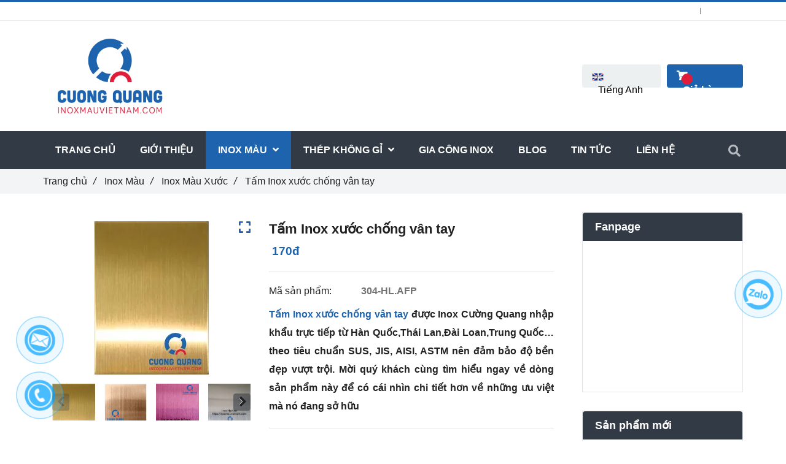

--- FILE ---
content_type: text/html; charset=UTF-8
request_url: https://inoxmauvietnam.com.vn/inox-mau/inox-mau-xuoc/tam-inox-xuoc-chong-van-tay.html
body_size: 19792
content:
<!DOCTYPE html>
<html lang="vi">
	<head>
		<meta charset="utf-8"><meta http-equiv="X-UA-Compatible" content="IE=edge"><meta name="viewport" content="width=device-width, initial-scale=1"><meta name="csrf-token" content="zJpQC9MUhbXdNcCHee1caMZXUgHUQfCoGsjNzYai"><link rel="shortcut icon" href="https://media.loveitopcdn.com/2813/thumb/lg-1a.png" type="image/x-icon"/><meta property="fb:app_id" content="" />
        <title>Tấm Inox xước chống vân tay </title>
<meta name="keywords" content="tấm inox xước chống vân tay,tam inox xuoc chong van tay">
<meta name="description" content="Tấm Inox xước chống vân tay được Inox Cường Quang nhập khẩu trực tiếp từ Hàn Quốc,Thái Lan,Đài Loan,Trung Quốc…theo tiêu chuẩn SUS, JIS, AISI, ASTM nên đảm bảo độ bền đẹp vượt trội. Mời quý khách cùng tìm hiểu ngay về dòng sản phẩm này để có cái nhìn chi tiết hơn về những ưu việt mà nó đang sở hữu">
<meta name="robots" content="INDEX,FOLLOW">
<link rel="canonical" href="https://inoxmauvietnam.com.vn/inox-mau/inox-mau-xuoc/tam-inox-xuoc-chong-van-tay.html"/>
<link rel="alternate" hreflang="vi-vn" href="https://inoxmauvietnam.com.vn/inox-mau/inox-mau-xuoc/tam-inox-xuoc-chong-van-tay.html"/>
<meta property="og:title" content="Tấm Inox xước chống vân tay" />
<meta property="og:description" content="Tấm Inox xước chống vân tay được Inox Cường Quang nhập khẩu trực tiếp từ Hàn Quốc,Thái Lan,Đài Loan,Trung Quốc…theo tiêu chuẩn SUS, JIS, AISI, ASTM nên đảm bảo độ bền đẹp vượt trội. Mời quý khách cùng tìm hiểu ngay về dòng sản phẩm này để có cái nhìn chi tiết hơn về những ưu việt mà nó đang sở hữu" />
<meta property="og:url" content="https://inoxmauvietnam.com.vn/inox-mau/inox-mau-xuoc/tam-inox-xuoc-chong-van-tay.html" />
<meta property="og:type" content="article" />
<meta property="og:image:alt" content="Tấm Inox xước chống vân tay" />
<meta property="og:site_name" content="Inox Màu Cường Quang" />
<meta property="og:image" content="https://media.loveitopcdn.com/2813/thumb/chong-van-tay.jpg" />
<meta property="og:image:height" content="300" />
<meta property="og:image:width" content="300" />

<meta name="twitter:title" content="Tấm Inox xước chống vân tay" />
<meta name="twitter:description" content="Tấm Inox xước chống vân tay được Inox Cường Quang nhập khẩu trực tiếp từ Hàn Quốc,Thái Lan,Đài Loan,Trung Quốc…theo tiêu chuẩn SUS, JIS, AISI, ASTM nên đảm bảo độ bền đẹp vượt trội. Mời quý khách cùng tìm hiểu ngay về dòng sản phẩm này để có cái nhìn chi tiết hơn về những ưu việt mà nó đang sở hữu" /><link rel="dns-prefetch" href="https://media.loveitopcdn.com">
        <link rel="stylesheet" href="https://static.loveitopcdn.com/plugins/jquery-ui/jquery-ui-custom.min.css" >
		<link rel="stylesheet" href="https://static.loveitopcdn.com/themes/base2/css/plugin.css?id=d578bcbe4eb38586cd95" as="style" >
		<link rel="stylesheet" href="https://static.loveitopcdn.com/themes/base2/css/libs.css?id=a0ef0ae2c2b027a77b77" as="style" >
		<link rel="stylesheet" href="https://static.loveitopcdn.com/themes/base2/css/style.css?id=2a0b421bee0df6dbc460" as="style" >
		<link rel="stylesheet" href="https://static.loveitopcdn.com/themes/flatastic/css/plugin.css?id=55a7eb356d59c25abedc" as="style" >
		<link rel="stylesheet" href="https://static.loveitopcdn.com/themes/flatastic/css/style.css?id=2427674e165091d3d560" as="style" >
		<link rel="stylesheet" href="https://static.loveitopcdn.com/themes/base/css/common.css?id=3e3970e9ab7929f71358" as="style" >				<style>:root { --bg-color: #ffffff; --base-color: #222; --primary-color: #1d63ad; --sub-color: #df1d3a; --link-color: #1d63ad; --price-color: #e74c3c; --header-bgsub-color: #fff; --header-bg-color: #fff; --header-txt-color: #fff; --menu-bg-color: #323a45; --menu-txt-color: #fff; --menu-txt-active-color: #fff; --footer-bg-color: #323a45; --footer-bgsub-color: #292f38; --footer-txt-color: #fff;--footer-txtsub-color:rgba(255,255,255,0.7);--footer-title-color: #00aeef;  --border-color: #e2e6e7; } [class*=layout] { background: #ffffff }</style>
		<link rel="stylesheet" href="https://static.loveitopcdn.com/themes/base2/css/loading.css?id=2fd8dc7c91c49e0dd77b"  as="style" onload="this.onload=null;this.rel='stylesheet'" /><link rel="stylesheet" href="https://media.loveitopcdn.com/2813/css/custom.css?v=1621831209"  as="style" onload="this.onload=null;this.rel='stylesheet'" />
        <script src="https://static.loveitopcdn.com/plugins/jquery-3.3.1/jquery.min.js"></script>
		<!-- Google Tag Manager -->
<script>(function(w,d,s,l,i){w[l]=w[l]||[];w[l].push({'gtm.start':
new Date().getTime(),event:'gtm.js'});var f=d.getElementsByTagName(s)[0],
j=d.createElement(s),dl=l!='dataLayer'?'&l='+l:'';j.async=true;j.src=
'https://www.googletagmanager.com/gtm.js?id='+i+dl;f.parentNode.insertBefore(j,f);
})(window,document,'script','dataLayer','GTM-58VKK4T');</script>
<!-- End Google Tag Manager --><meta name="google-site-verification" content="dOlGCTnJuwXXgoeIl8CH_mp7zGkAm1J3itQHtkDbZBI" /><script id="wpcp_disable_selection" type="text/javascript">//
var image_save_msg='You Can Not Save images!';
  var no_menu_msg='Context Menu disabled!';
  var smessage = "Content is protected !!";

function disableEnterKey(e)
{
  var elemtype = e.target.tagName;
  
  elemtype = elemtype.toUpperCase();
  
  if (elemtype == "TEXT" || elemtype == "TEXTAREA" || elemtype == "INPUT" || elemtype == "PASSWORD" || elemtype == "SELECT" || elemtype == "OPTION" || elemtype == "EMBED")
  {
    elemtype = 'TEXT';
  }
  
  if (e.ctrlKey){
     var key;
     if(window.event)
          key = window.event.keyCode;     //IE
     else
          key = e.which;     //firefox (97)
    //if (key != 17) alert(key);
     if (elemtype!= 'TEXT' && (key == 97 || key == 65 || key == 67 || key == 99 || key == 88 || key == 120 || key == 26 || key == 85  || key == 86 || key == 83 || key == 43))
     {
          show_wpcp_message('You are not allowed to copy content or view source');
          return false;
     }else
      return true;
     }
}

//////////////////////////////////////////////////////////////////////////////////////
function disable_copy(e)
{ 
  var elemtype = e.target.tagName;
  
  elemtype = elemtype.toUpperCase();
  
  if (elemtype == "TEXT" || elemtype == "TEXTAREA" || elemtype == "INPUT" || elemtype == "PASSWORD" || elemtype == "SELECT" || elemtype == "OPTION" || elemtype == "EMBED")
  {
    elemtype = 'TEXT';
  }
  var isSafari = /Safari/.test(navigator.userAgent) && /Apple Computer/.test(navigator.vendor);
  
  var checker_IMG = '';
  if (elemtype == "IMG" && checker_IMG == 'checked' && e.detail >= 2) {show_wpcp_message(alertMsg_IMG);return false;}
  if (elemtype != "TEXT")
  {
    if (smessage !== "" && e.detail == 2)
      show_wpcp_message(smessage);
    
    if (isSafari)
      return true;
    else
      return false;
  } 
}

//////////////////////////////////////////////////////////////////////////////////////
function disable_copy_ie()
{
  var elemtype = window.event.srcElement.nodeName;
  elemtype = elemtype.toUpperCase();
  if (elemtype == "IMG") {show_wpcp_message(alertMsg_IMG);return false;}
  if (elemtype != "TEXT" && elemtype != "TEXTAREA" && elemtype != "INPUT" && elemtype != "PASSWORD" && elemtype != "SELECT" && elemtype != "OPTION" && elemtype != "EMBED")
  {
    return false;
  }
} 
function reEnable()
{
  return true;
}
document.onkeydown = disableEnterKey;
document.onselectstart = disable_copy_ie;
if(navigator.userAgent.indexOf('MSIE')==-1)
{
  document.onmousedown = disable_copy;
  document.onclick = reEnable;
}
function disableSelection(target)
{
    //For IE This code will work
    if (typeof target.onselectstart!="undefined")
    target.onselectstart = disable_copy_ie;
    
    //For Firefox This code will work
    else if (typeof target.style.MozUserSelect!="undefined")
    {target.style.MozUserSelect="none";}
    
    //All other  (ie: Opera) This code will work
    else
    target.onmousedown=function(){return false}
    target.style.cursor = "default";
}
//Calling the JS function directly just after body load
window.onload = function(){disableSelection(document.body);};
//</script> <script id="wpcp_disable_Right_Click" type="text/javascript">//
  document.ondragstart = function() { return false;}
  /* ^^^^^^^^^^^^^^^^^^^^^^^^^^^^^^^^^^^^^^^^^^^^^^^^^^^^^^^^^^^^^^
  Disable context menu on images by GreenLava Version 1.0
  ^^^^^^^^^^^^^^^^^^^^^^^^^^^^^^^^^^^^^^^^^^^^^^^^^^^^^^^^^^^^^^ */
      function nocontext(e) {
         return false;
      }
      document.oncontextmenu = nocontext;
  //</script> <style>.unselectable
{
-moz-user-select:none;
-webkit-user-select:none;
cursor: default;
}
html
{
-webkit-touch-callout: none;
-webkit-user-select: none;
-khtml-user-select: none;
-moz-user-select: none;
-ms-user-select: none;
user-select: none;
-webkit-tap-highlight-color: rgba(0,0,0,0);
}</style> <script id="wpcp_css_disable_selection" type="text/javascript">var e = document.getElementsByTagName('body')[0];
if(e)
{
  e.setAttribute('unselectable',on);
}</script> <meta name="referrer" content="always"/> <script>if ( !/Android|webOS|iPhone|iPad|iPod|BlackBerry|IEMobile|Opera Mini/i.test( navigator.userAgent ) ) {
      var root = document.getElementsByTagName( 'html' )[ 0 ]
      root.className += " no-touch";
    }</script>
<style>.bg{opacity: 0; transition: opacity 1s; -webkit-transition: opacity 1s;} .bg-loaded{opacity: 1;}</style><!--[if IE]><link rel="stylesheet" type="text/css" href="http://triplestarcoffee.com/wp-content/themes/flatsome/assets/css/ie-fallback.css"><script src="//cdnjs.cloudflare.com/ajax/libs/html5shiv/3.6.1/html5shiv.js"></script><script>var head = document.getElementsByTagName('head')[0],style = document.createElement('style');style.type = 'text/css';style.styleSheet.cssText = ':before,:after{content:none !important';head.appendChild(style);setTimeout(function(){head.removeChild(style);}, 0);</script><script src="http://triplestarcoffee.com/wp-content/themes/flatsome/assets/libs/ie-flexibility.js"></script><![endif]--><script id="wpcp_disable_selection" type="text/javascript">//
var image_save_msg='You Can Not Save images!';
  var no_menu_msg='Context Menu disabled!';
  var smessage = "Content is protected !!";

function disableEnterKey(e)
{
  if (e.ctrlKey){
     var key;
     if(window.event)
          key = window.event.keyCode;     //IE
     else
          key = e.which;     //firefox (97)
    //if (key != 17) alert(key);
     if (key == 97 || key == 65 || key == 67 || key == 99 || key == 88 || key == 120 || key == 26 || key == 85  || key == 86 || key == 83 || key == 43)
     {
          show_wpcp_message('You are not allowed to copy content or view source');
          return false;
     }else
      return true;
     }
}

//////////////////////////////////////////////////////////////////////////////////////
function disable_copy(e)
{ 
  var elemtype = e.target.nodeName;
  var isSafari = /Safari/.test(navigator.userAgent) && /Apple Computer/.test(navigator.vendor);
  elemtype = elemtype.toUpperCase();
  var checker_IMG = '';
  if (elemtype == "IMG" && checker_IMG == 'checked' && e.detail >= 2) {show_wpcp_message(alertMsg_IMG);return false;}
  if (elemtype != "TEXT" && elemtype != "TEXTAREA" && elemtype != "INPUT" && elemtype != "PASSWORD" && elemtype != "SELECT" && elemtype != "OPTION" && elemtype != "EMBED")
  {
    if (smessage !== "" && e.detail == 2)
      show_wpcp_message(smessage);
    
    if (isSafari)
      return true;
    else
      return false;
  } 
}

//////////////////////////////////////////////////////////////////////////////////////
function disable_copy_ie()
{
  var elemtype = window.event.srcElement.nodeName;
  elemtype = elemtype.toUpperCase();
  if (elemtype == "IMG") {show_wpcp_message(alertMsg_IMG);return false;}
  if (elemtype != "TEXT" && elemtype != "TEXTAREA" && elemtype != "INPUT" && elemtype != "PASSWORD" && elemtype != "SELECT" && elemtype != "OPTION" && elemtype != "EMBED")
  {
    //alert(navigator.userAgent.indexOf('MSIE'));
      //if (smessage !== "") show_wpcp_message(smessage);
    return false;
  }
} 
function reEnable()
{
  return true;
}
document.onkeydown = disableEnterKey;
document.onselectstart = disable_copy_ie;
if(navigator.userAgent.indexOf('MSIE')==-1)
{
  document.onmousedown = disable_copy;
  document.onclick = reEnable;
}
function disableSelection(target)
{
    //For IE This code will work
    if (typeof target.onselectstart!="undefined")
    target.onselectstart = disable_copy_ie;
    
    //For Firefox This code will work
    else if (typeof target.style.MozUserSelect!="undefined")
    {target.style.MozUserSelect="none";}
    
    //All other  (ie: Opera) This code will work
    else
    target.onmousedown=function(){return false}
    target.style.cursor = "default";
}
//Calling the JS function directly just after body load
window.onload = function(){disableSelection(document.body);};
//</script> <script id="wpcp_disable_Right_Click" type="text/javascript">//
  document.ondragstart = function() { return false;}
  /* ^^^^^^^^^^^^^^^^^^^^^^^^^^^^^^^^^^^^^^^^^^^^^^^^^^^^^^^^^^^^^^
  Disable context menu on images by GreenLava Version 1.0
  ^^^^^^^^^^^^^^^^^^^^^^^^^^^^^^^^^^^^^^^^^^^^^^^^^^^^^^^^^^^^^^ */
      function nocontext(e) {
         return false;
      }
      document.oncontextmenu = nocontext;
  //</script> <meta name="referrer" content="always"/> <script>if ( !/Android|webOS|iPhone|iPad|iPod|BlackBerry|IEMobile|Opera Mini/i.test( navigator.userAgent ) ) {
      var root = document.getElementsByTagName( 'html' )[ 0 ]
      root.className += " no-touch";
    }</script> 

<script>var layout_product_item='';var is_display_rating=0;var wb_token_public='RLgi7T';var wb_setting={'currency': {"unit":"\u0111","rate":1,"thousand_sep":".","decimal_sep":",","decimal":0,"pos":"right"} };var wb_translate={"error_avatar_upload_size":"Dung l\u01b0\u1ee3ng \u1ea3nh kh\u00f4ng v\u01b0\u1ee3t qu\u00e1","error_avatar_upload_file":"Ch\u1ec9 h\u1ed7 tr\u1ee3 c\u00e1c \u0111\u1ecbnh d\u1ea1ng \u1ea3nh .png .jpg .jpeg","add_to_cart":"Th\u00eam v\u00e0o gi\u1ecf h\u00e0ng","contact":"Li\u00ean h\u1ec7","processing":"\u0110ang x\u1eed l\u00fd...","delete":"X\u00f3a","outstock":"H\u1ebft h\u00e0ng","instock":"C\u00f2n h\u00e0ng","paging_first":"\u0110\u1ea7u","paging_previous":"Tr\u01b0\u1edbc","paging_next":"Ti\u1ebfp","paging_last":"Cu\u1ed1i","progressing":"\u0110ang x\u1eed l\u00fd...","please_enter":"Vui l\u00f2ng nh\u1eadp v\u00e0o Email ho\u1eb7c S\u1ed1 \u0111i\u1ec7n tho\u1ea1i \u0111\u1ec3 \u0111\u0103ng k\u00fd","minimum_order_product":"Y\u00eau c\u1ea7u mua \u00edt nh\u1ea5t","text_product":"s\u1ea3n ph\u1ea9m","text_coupon":"M\u00e3 gi\u1ea3m gi\u00e1","text_reduction":"M\u1ee9c gi\u1ea3m","message_danger":"C\u00f3 l\u1ed7i trong qu\u00e1 tr\u00ecnh thao t\u00e1c","message_alert_discount_confirm":"B\u1ea1n c\u00f3 mu\u1ed1n x\u00f3a m\u00e3 gi\u1ea3m gi\u00e1 n\u00e0y kh\u00f4ng?","please_choose_district":"Vui l\u00f2ng ch\u1ecdn Qu\u1eadn \/ Huy\u1ec7n","please_choose_ward":"Vui l\u00f2ng ch\u1ecdn Ph\u01b0\u1eddng \/ X\u00e3","text_remove_coupon":"X\u00f3a m\u00e3 gi\u1ea3m gi\u00e1 n\u00e0y","product_quantity_break_description_value":":price \/ s\u1ea3n ph\u1ea9m (:percent%)","affiliate_id":"","just_days":"Ng\u00e0y","just_months":"Th\u00e1ng","just_years":"N\u0103m","just_hours":"Gi\u1edd","just_minutes":"Ph\u00fat","just_secs":"Gi\u00e2y","menu_readmore":"Xem th\u00eam ...","menu_collapse":"Thu g\u1ecdn","view_product_detail":"Xem chi ti\u1ebft","phone_required":"Vui l\u00f2ng nh\u1eadp s\u1ed1 \u0111i\u1ec7n tho\u1ea1i h\u1ee3p l\u1ec7","text_btn_collapse":"Xem t\u1ea5t c\u1ea3","text_btn_collapsed":"Thu g\u1ecdn","table_of_contents":"M\u1ee5c l\u1ee5c","show":"Hi\u1ec7n","hide":"\u1ea8n"};var wb_language='';var wb_language_default='vi';var wb_routes={"order_fast":"https:\/\/inoxmauvietnam.com.vn\/fast-order","admin_widget":"https:\/\/inoxmauvietnam.com.vn\/admin\/widget","admin_menu":"https:\/\/inoxmauvietnam.com.vn\/admin\/menu","admin_post":"https:\/\/inoxmauvietnam.com.vn\/admin\/post","admin_product":"https:\/\/inoxmauvietnam.com.vn\/admin\/product","admin_setting_website":"https:\/\/inoxmauvietnam.com.vn\/admin\/setting\/website","admin_setting_contact":"https:\/\/inoxmauvietnam.com.vn\/admin\/setting\/contact","admin_setting_product_filter":"https:\/\/inoxmauvietnam.com.vn\/admin\/setting\/product_filter","admin_slider":"https:\/\/inoxmauvietnam.com.vn\/admin\/slider","admin_gallery_image":"https:\/\/inoxmauvietnam.com.vn\/admin\/gallery_image","admin_testimonials":"https:\/\/inoxmauvietnam.com.vn\/admin\/testimonials"}; var addon_smart_feature_menu='';</script><script>var template="product_detail";</script>
	</head>
	<body data-empty-cart-message="Chưa có sản phẩm nào trong giỏ hàng" class="product_detail  ">
				        <div data-name="container" class="wb-shop project-layout full-layout">
        				<div class="page-content">
				<div class="container">
    <div class="row">
        <div class="col-lg-9 ">
           
                <div class="product-detail in-stock " data-attributes="[]" data-attributes-data="[]">
                    <div class="row order-product-detail">
                        <div class="col-md-7 col-sm-12 col-12 detail-product">
                            <form class="add-to-cart" method="GET" action="https://inoxmauvietnam.com.vn/api/v2/add-to-cart/227">
                                <input type="hidden" name="_token" value="zJpQC9MUhbXdNcCHee1caMZXUgHUQfCoGsjNzYai">
                                <input type="hidden" name="product_code" value="304-HL.AFP" />
                                <input type="hidden" name="product_title" value="T%E1%BA%A5m+Inox+x%C6%B0%E1%BB%9Bc+ch%E1%BB%91ng+v%C3%A2n+tay" />
                                <div class="detail-info">
                                    
                                    <div class="product-title">
                                        <h1 class="custom_title_product">Tấm Inox xước chống vân tay</h1>
                                                                                    <script type="application/ld+json">
                                            {
                                            "@context": "https://schema.org/",
                                            "@type": "Product",
                                            "name": "Tấm Inox xước chống vân tay",
                                            "image": "https://media.loveitopcdn.com/2813/thumb/chong-van-tay.jpg",
                                            "brand": {
                                                "@type": "Brand",
                                                "name": "No brand"
                                            },
                                            "sku": "304-HL.AFP",
                                            "mpn": "304-HL.AFP",
                                            "description": "Tấm Inox xước chống vân tay được Inox Cường Quang nhập khẩu trực tiếp từ Hàn Quốc,Thái Lan,Đài Loan,Trung Quốc…theo tiêu chuẩn SUS, JIS, AISI, ASTM nên đảm bảo độ bền đẹp vượt trội. Mời quý khách cùng tìm hiểu ngay về dòng sản phẩm này để có cái nhìn chi tiết hơn về những ưu việt mà nó đang sở hữu",
                                            "aggregateRating": {
                                                "@type": "AggregateRating",
                                                "ratingValue": 5,
                                                "ratingCount": 1
                                            },
                                            "review": {
                                                "@type": "Review",
                                                "reviewRating": {
                                                    "@type": "Rating",
                                                    "ratingValue": "5",
                                                    "bestRating": "5"
                                                },
                                                "author": {
                                                "@type": "Person",
                                                "name": "Google"
                                                }
                                            },
                                            "offers": {
                                                "@type": "Offer",
                                                "priceValidUntil": "2026/01/22",
                                                "price": "170",
                                                "priceCurrency": "VND",
                                                "availability": "http://schema.org/InStock",
                                                "url": "https://inoxmauvietnam.com.vn/inox-mau/inox-mau-xuoc/tam-inox-xuoc-chong-van-tay.html"
                                            }
                                            }
                                            </script>
                                                                               
                                    </div>
                                    

                                                                            <div class="product-price">
                                            
                                                                                        <ins class="new color edit_price_detail">170đ</ins>
                                                                                    </div>
                                                                        <hr class="divider">
                                    <!-- Thông tin -->
                                                                            <div class="product-infor">
                                                                                                                                        <!-- Mã sản phẩm -->
                                                <div class="row desc info-extra">
                                                    <div class="col-4 no-padding-right">
                                                        <label>Mã sản phẩm:&nbsp;</label>
                                                    </div>
                                                    <div class="col-8 no-padding-left">
                                                        <span class="color edit_speciality_color wb-product-detail-code">
                                                            304-HL.AFP
                                                        </span>
                                                        <input type="hidden" name="product_code" value="304-HL.AFP" />
                                                    </div>
                                                </div>
                                                                                    </div>
                                                                                                                <div class="desc wb-content">
                                            <p dir="ltr" style="text-align: justify;"><b id="docs-internal-guid-f6c66c6a-7fff-ad0c-e915-505f1439fb80"><a href="https://inoxmauvietnam.com.vn/" target="_self">Tấm Inox xước chống vân tay</a> được Inox Cường Quang nhập khẩu trực tiếp từ Hàn Quốc,Thái Lan,Đài Loan,Trung Quốc…theo tiêu chuẩn SUS, JIS, AISI, ASTM nên đảm bảo độ bền đẹp vượt trội. Mời quý khách cùng tìm hiểu ngay về dòng sản phẩm này để có cái nhìn chi tiết hơn về những ưu việt mà nó đang sở hữu</b></p>

                                        </div>
                                                                                                                <hr class="divider">
                                                                        <input type="hidden" id="product_detail" value="227" data-instocktext="Còn hàng" data-outstocktext="Hết hàng" data-addtocart="Thêm vào giỏ hàng" data-contact="Liên hệ">
                                                                        <div class="product-infor">
                                        <div class="row desc info-extra">
                                            <!-- Tình trạng -->
                                            <div class="col-4 no-padding-right">
                                                <label>Tình trạng:&nbsp;</label>
                                            </div>
                                            <div class="col-8 no-padding-left">
                                                <span class="color edit_speciality_color wb-stock-status">
                                                                                                            Còn hàng
                                                                                                    </span>
                                            </div>
                                        </div>
                                                                                                                                                            </div>
                                                                            <div class="product-properties row">
                                            <div class="col-12 block-quantity">
                                                <div class="row">
                                                    <div class="col-4 no-padding-right mt-2">
                                                        <label>Số lượng:&nbsp;</label>
                                                    </div>
                                                    <div class="col-8 no-padding-left">
                                                        <div class="product-quantity d-inline-block">
                                                            <div class="border-quantity d-inline-block">
                                                                <button class="f-left qty-down" data-direction="down">
                                                                    <i class="fa fa-minus" aria-hidden="true"></i>
                                                                </button>
                                                                <span class="f-left product-detail-Sqty d-none">1</span>
                                                                <input type="number" value="1" class="f-left product-detail-qty product-qty" min="1"  name="quantity">
                                                                <button class="f-left up qty-up" data-direction="up">
                                                                    <i class="fa fa-plus" aria-hidden="true"></i>
                                                                </button>
                                                                <input class="product-price" name="product-price" type="hidden" value="170">
                                                                <input class="input_product_quantity_minimum" name="input_product_quantity_minimum" type="hidden" value="1">
                                                            </div>
                                                                                                                    </div>
                                                    </div>
                                                </div>
                                            </div>
                                        </div>
                                                                        <div class="product-oder row">
                                        <div class="col-sm-6">
                                            <input type="hidden" name="is_detail" value="true"><a href="https://inoxmauvietnam.com.vn/api/v2/add-to-cart/227" rel="nofollow" class="addcart-link btn btn--l btn-primary btn-order wb-main-order btn-item">Chọn sản phẩm</a>
                                        </div>
                                       
                                        
                                    </div>
                                    <hr class="divider">
                                                                                                                                                
                                    <div class="desc info-extra icon">
                                        <ul class="clearfix horizontal-list social-icons">
    <li class="relative">
        <a href="https://www.facebook.com/sharer/sharer.php?u=https://inoxmauvietnam.com.vn/inox-mau/inox-mau-xuoc/tam-inox-xuoc-chong-van-tay.html" rel="nofollow" target="_blank" class="f-size-ex-large textAlign-center">
            <i class="fab fa-facebook-f"></i>
        </a>
    </li>
    <li class="relative">
        <a href="https://twitter.com/intent/tweet?url=https://inoxmauvietnam.com.vn/inox-mau/inox-mau-xuoc/tam-inox-xuoc-chong-van-tay.html" rel="nofollow" target="_blank" class="f-size-ex-large textAlign-center">
            <i class="fab fa-twitter"></i>
        </a>
    </li>
    <li class="relative">
        <a class="f-size-ex-large textAlign-center" href="https://www.linkedin.com/sharing/share-offsite/?url=https://inoxmauvietnam.com.vn/inox-mau/inox-mau-xuoc/tam-inox-xuoc-chong-van-tay.html" rel="nofollow" target="_blank" aria-label="Linkedin">
            <i class="fab fa-linkedin-in"></i>
        </a>
    </li>
    <li class="relative">
        <a href="http://pinterest.com/pin/create/link/?url=https://inoxmauvietnam.com.vn/inox-mau/inox-mau-xuoc/tam-inox-xuoc-chong-van-tay.html&media=https://media.loveitopcdn.com/2813/thumb/chong-van-tay.jpg" rel="nofollow" target="_blank" class="f-size-ex-large textAlign-center">
            <i class="fab fa-pinterest"></i>
        </a>
    </li>
    <li class="relative">
        <a href="https://www.tumblr.com/share/link?url=https://inoxmauvietnam.com.vn/inox-mau/inox-mau-xuoc/tam-inox-xuoc-chong-van-tay.html" rel="nofollow" target="_blank" class="f-size-ex-large textAlign-center">
            <i class="fab fa-tumblr"></i>
        </a>
    </li>
    </ul>                                    </div>
                                </div>
                                <input type="hidden" name="is_detail" value="true" />
                            </form>
                        </div>
                        <div class="col-md-5 col-sm-12 col-12 img-product">
                            <div class="relative d-inline-b qv-preview">
                        <a data-fancybox="gallery" data-number="0" href="https://media.loveitopcdn.com/2813/thumb/tam-inox-xuoc-gold.jpg" class="img-main-href">
                <img class="img-main-detail" src="https://media.loveitopcdn.com/2813/thumb/tam-inox-xuoc-gold.jpg" alt="Tấm Inox xước chống vân tay" aria-label="Tấm Inox xước chống vân tay" />
                <i class="fa fa-expand"></i>
            </a>
                    <a data-fancybox="gallery" data-number="1" href="https://media.loveitopcdn.com/2813/thumb/104917-tam-inox-xuoc-dong.jpg" class="img-main-href">
                <img class="img-main-detail" src="https://media.loveitopcdn.com/2813/thumb/104917-tam-inox-xuoc-dong.jpg" alt="Tấm Inox xước chống vân tay" aria-label="Tấm Inox xước chống vân tay" />
                <i class="fa fa-expand"></i>
            </a>
                    <a data-fancybox="gallery" data-number="2" href="https://media.loveitopcdn.com/2813/thumb/tam-inox-xuoc-hong.jpg" class="img-main-href">
                <img class="img-main-detail" src="https://media.loveitopcdn.com/2813/thumb/tam-inox-xuoc-hong.jpg" alt="Tấm Inox xước chống vân tay" aria-label="Tấm Inox xước chống vân tay" />
                <i class="fa fa-expand"></i>
            </a>
                    <a data-fancybox="gallery" data-number="3" href="https://media.loveitopcdn.com/2813/thumb/tam-inox-xuoc-trang.jpg" class="img-main-href">
                <img class="img-main-detail" src="https://media.loveitopcdn.com/2813/thumb/tam-inox-xuoc-trang.jpg" alt="Tấm Inox xước chống vân tay" aria-label="Tấm Inox xước chống vân tay" />
                <i class="fa fa-expand"></i>
            </a>
                    <a data-fancybox="gallery" data-number="4" href="https://media.loveitopcdn.com/2813/thumb/tam-inox-xuoc-den.jpg" class="img-main-href">
                <img class="img-main-detail" src="https://media.loveitopcdn.com/2813/thumb/tam-inox-xuoc-den.jpg" alt="Tấm Inox xước chống vân tay" aria-label="Tấm Inox xước chống vân tay" />
                <i class="fa fa-expand"></i>
            </a>
                    <a data-fancybox="gallery" data-number="5" href="https://media.loveitopcdn.com/2813/thumb/tam-inox-xuoc-xanh.png" class="img-main-href">
                <img class="img-main-detail" src="https://media.loveitopcdn.com/2813/thumb/tam-inox-xuoc-xanh.png" alt="Tấm Inox xước chống vân tay" aria-label="Tấm Inox xước chống vân tay" />
                <i class="fa fa-expand"></i>
            </a>
                    <a data-fancybox="gallery" data-number="6" href="https://media.loveitopcdn.com/2813/thumb/inox-304-xuoc-mau.jpg" class="img-main-href">
                <img class="img-main-detail" src="https://media.loveitopcdn.com/2813/thumb/inox-304-xuoc-mau.jpg" alt="Tấm Inox xước chống vân tay" aria-label="Tấm Inox xước chống vân tay" />
                <i class="fa fa-expand"></i>
            </a>
                    <a data-fancybox="gallery" data-number="7" href="https://media.loveitopcdn.com/2813/thumb/cong-nghe-ma-inox-mau-pvd.png" class="img-main-href">
                <img class="img-main-detail" src="https://media.loveitopcdn.com/2813/thumb/cong-nghe-ma-inox-mau-pvd.png" alt="Tấm Inox xước chống vân tay" aria-label="Tấm Inox xước chống vân tay" />
                <i class="fa fa-expand"></i>
            </a>
                    <a data-fancybox="gallery" data-number="8" href="https://media.loveitopcdn.com/2813/thumb/tam-inox-xuoc-dong.jpg" class="img-main-href">
                <img class="img-main-detail" src="https://media.loveitopcdn.com/2813/thumb/tam-inox-xuoc-dong.jpg" alt="Tấm Inox xước chống vân tay" aria-label="Tấm Inox xước chống vân tay" />
                <i class="fa fa-expand"></i>
            </a>
            </div>

    <div class="relative qv-carousel-wrap">
        <div id="product-detail-carousel" class="owl-carousel d-carousel product-detail-carousel" data-loop="false" data-nav="true" data-margin="15" data-loop="true" data-responsive-0="4" data-responsive-480="4" data-responsive-768="4" data-responsive-992="4" onclick="changeImageOnClick(event)">
                                                <div>
                        <a class="d-block text-center" style="background-image: url(https://media.loveitopcdn.com/2813/thumb/tam-inox-xuoc-gold.jpg);">
                            <img class="lazyload" data-number="0" src="[data-uri]" data-isrc="https://media.loveitopcdn.com/2813/thumb/tam-inox-xuoc-gold.jpg" alt/>
                        </a>
                    </div>
                                    <div>
                        <a class="d-block text-center" style="background-image: url(https://media.loveitopcdn.com/2813/thumb/104917-tam-inox-xuoc-dong.jpg);">
                            <img class="lazyload" data-number="1" src="[data-uri]" data-isrc="https://media.loveitopcdn.com/2813/thumb/104917-tam-inox-xuoc-dong.jpg" alt/>
                        </a>
                    </div>
                                    <div>
                        <a class="d-block text-center" style="background-image: url(https://media.loveitopcdn.com/2813/thumb/tam-inox-xuoc-hong.jpg);">
                            <img class="lazyload" data-number="2" src="[data-uri]" data-isrc="https://media.loveitopcdn.com/2813/thumb/tam-inox-xuoc-hong.jpg" alt/>
                        </a>
                    </div>
                                    <div>
                        <a class="d-block text-center" style="background-image: url(https://media.loveitopcdn.com/2813/thumb/tam-inox-xuoc-trang.jpg);">
                            <img class="lazyload" data-number="3" src="[data-uri]" data-isrc="https://media.loveitopcdn.com/2813/thumb/tam-inox-xuoc-trang.jpg" alt/>
                        </a>
                    </div>
                                    <div>
                        <a class="d-block text-center" style="background-image: url(https://media.loveitopcdn.com/2813/thumb/tam-inox-xuoc-den.jpg);">
                            <img class="lazyload" data-number="4" src="[data-uri]" data-isrc="https://media.loveitopcdn.com/2813/thumb/tam-inox-xuoc-den.jpg" alt/>
                        </a>
                    </div>
                                    <div>
                        <a class="d-block text-center" style="background-image: url(https://media.loveitopcdn.com/2813/thumb/tam-inox-xuoc-xanh.png);">
                            <img class="lazyload" data-number="5" src="[data-uri]" data-isrc="https://media.loveitopcdn.com/2813/thumb/tam-inox-xuoc-xanh.png" alt/>
                        </a>
                    </div>
                                    <div>
                        <a class="d-block text-center" style="background-image: url(https://media.loveitopcdn.com/2813/thumb/inox-304-xuoc-mau.jpg);">
                            <img class="lazyload" data-number="6" src="[data-uri]" data-isrc="https://media.loveitopcdn.com/2813/thumb/inox-304-xuoc-mau.jpg" alt/>
                        </a>
                    </div>
                                    <div>
                        <a class="d-block text-center" style="background-image: url(https://media.loveitopcdn.com/2813/thumb/cong-nghe-ma-inox-mau-pvd.png);">
                            <img class="lazyload" data-number="7" src="[data-uri]" data-isrc="https://media.loveitopcdn.com/2813/thumb/cong-nghe-ma-inox-mau-pvd.png" alt/>
                        </a>
                    </div>
                                    <div>
                        <a class="d-block text-center" style="background-image: url(https://media.loveitopcdn.com/2813/thumb/tam-inox-xuoc-dong.jpg);">
                            <img class="lazyload" data-number="8" src="[data-uri]" data-isrc="https://media.loveitopcdn.com/2813/thumb/tam-inox-xuoc-dong.jpg" alt/>
                        </a>
                    </div>
                                    </div>
    </div>
                        </div>
                    </div>
                </div>
                
                <div class="tabs m-bottom-30">
    <nav>
        <ul class="tabs-nav horizontal-list clearfix">
                            <li class="active" data-num="mo-ta">
                    <a href="#mo-tacont-nav" data-toggle="tab">Mô tả</a>
                </li>
                                        <li data-num="tab-comment">
                    <a href="#tab-commentcont-nav" data-toggle="tab">Bình luận</a>
                </li>
                    </ul>
    </nav>
    <section class="tabs-content">
                    <div class="detail-descript tab-content fade in active ck_editor_content" id="mo-tacont-nav">
                <div class="f-size-medium edit-text-lh">
                                            <h2 dir="ltr" style="text-align: justify;"><span style="color:#1d63ad;"><strong><span style="font-family:Arial,Helvetica,sans-serif;"><span style="font-size:16px;">MÔ TẢ SẢN PHẨM</span></span></strong></span></h2>

<ul>
	<li dir="ltr">
	<p dir="ltr" style="text-align: justify;"><span style="color:#000000;"><span style="font-family:Arial,Helvetica,sans-serif;"><span style="font-size:16px;"><strong><a href="https://inoxmauvietnam.com.vn/" target="_parent">Tấm Inox xước chống vân tay</a>&nbsp;</strong>được sản xuất từ mác thép 304/201 có khả năng chống ăn mòn vượt trội. Sản phẩm hạn chế tối đa sự bong tróc, bạc màu, han gỉ trước những tác động gay gắt từ ánh nắng mặt trời hay môi trường chứa hóa chất.</span></span></span></p>
	</li>
	<li dir="ltr">
	<p dir="ltr" style="text-align: justify;"><span style="color:#000000;"><span style="font-family:Arial,Helvetica,sans-serif;"><span style="font-size:16px;">Vật liệu còn mang tới vẻ đẹp đồng đều, gam màu sắc nét nhờ vào công nghệ mạ chân không PVD. Mặt khác cũng chính đặc điểm này giúp sản phẩm bền màu, thân thiện với môi trường và không gây hại cho sức khỏe người dùng.</span></span></span></p>
	</li>
	<li dir="ltr">
	<p dir="ltr" style="text-align: justify;"><span style="color:#000000;"><span style="font-family:Arial,Helvetica,sans-serif;"><span style="font-size:16px;"><strong><a href="https://inoxmauvietnam.com.vn/inox-mau/inox-mau-xuoc/">Tấm Inox xước chống vân tay</a>&nbsp;</strong>được sản xuất dưới nhiều dạng quy cách từ 1219mm x 2438mm,1250mm x2500mm, độ dày từ 1.0mm,1.2mm,1.5mm nên thích hợp với nhu cầu của nhiều đối tượng sử dụng khác nhau.</span></span></span></p>
	</li>
</ul>

<h2 dir="ltr" style="text-align: justify;"><span style="color:#1d63ad;"><strong><span style="font-family:Arial,Helvetica,sans-serif;"><span style="font-size:16px;">CÔNG DỤNG</span></span></strong></span></h2>

<ul>
	<li dir="ltr">
	<p dir="ltr" style="text-align: justify;"><span style="color:#000000;"><span style="font-family:Arial,Helvetica,sans-serif;"><span style="font-size:16px;"><strong><a href="https://inoxmauvietnam.com.vn/inox-mau/inox-mau-xuoc/tam-inox-xuoc-hl-no4-den.html" target="_parent">Tấm Inox xước chống vân tay</a>&nbsp;</strong>được dùng nhiều để trang trí cabin thang máy,sảnh khách sạn.</span></span></span></p>
	</li>
	<li dir="ltr">
	<p dir="ltr" style="text-align: justify;"><span style="color:#000000;"><span style="font-family:Arial,Helvetica,sans-serif;"><span style="font-size:16px;">Ngoài ra vật liệu được dùng để trang trí nội thất phòng karaoke,bar,</span></span></span></p>
	</li>
	<li dir="ltr">
	<p dir="ltr" style="text-align: justify;"><span style="color:#000000;"><span style="font-family:Arial,Helvetica,sans-serif;"><span style="font-size:16px;">Bạn cũng có thể thấy Inox xước chống vân tay ở những biển bảng quảng cáo,chữ nổi cũng như trang trí nội ngoại thất ở nhiều biệt thự, nhà phố hiện nay.</span></span></span></p>
	</li>
</ul>

<p style="text-align:center"><img src="[data-uri]" data-isrc="https://media.loveitopcdn.com/2813/tam-inox-xuoc-chong-van-tay.jpg" style="width: 600px; height: 309px;" /></p>

<p style="text-align: center;"><em><span style="color:#000000;"><span style="font-family:Arial,Helvetica,sans-serif;"><span style="font-size:16px;">Tấm Inox xước chống vân tay có nhiều màu sắc nhã nhặn, dịu mắt</span></span></span></em></p>

<h2 dir="ltr" style="text-align: justify;"><span style="color:#1d63ad;"><strong><span style="font-family:Arial,Helvetica,sans-serif;"><span style="font-size:16px;">ƯU VIỆT NỔI BẬT</span></span></strong></span></h2>

<ul>
	<li dir="ltr">
	<p dir="ltr" style="text-align: justify;"><span style="color:#000000;"><span style="font-family:Arial,Helvetica,sans-serif;"><span style="font-size:16px;"><strong><a href="https://inoxmauvietnam.com.vn/inox-mau/inox-mau-xuoc/inox-mau-vang.html" target="_self">Tấm Inox xước chống vân tay</a>&nbsp;</strong>có nhiều màu sắc nhã nhặn, dịu mắt nên mang đến không gian bài trí rất tinh tế.</span></span></span></p>
	</li>
	<li dir="ltr">
	<p dir="ltr" style="text-align: justify;"><span style="color:#000000;"><span style="font-family:Arial,Helvetica,sans-serif;"><span style="font-size:16px;">Sản phẩm sở hữu độ bền, tính kháng ăn mòn, chống va chạm vượt trội.</span></span></span></p>
	</li>
	<li dir="ltr">
	<p dir="ltr" style="text-align: justify;"><span style="color:#000000;"><span style="font-family:Arial,Helvetica,sans-serif;"><span style="font-size:16px;">Dòng vật liệu này giữ độ bền màu, không bị phai màu dưới ánh nắng mặt trời, inox có lớp chống vân tay dễ lau chùi, dễ vệ sinh, dễ gia công, tốn ít nhân lực nên tiết kiệm chi phí đáng kể cho người dùng.</span></span></span></p>
	</li>
</ul>

<p dir="ltr" style="text-align: justify;"><span style="color:#000000;"><span style="font-family:Arial,Helvetica,sans-serif;"><span style="font-size:16px;">Với những ưu việt kể trên, <strong><a href="https://inoxmauvietnam.com.vn/inox-mau/inox-mau-xuoc/tam-inox-xuoc-dong.html" target="_self">Tấm Inox xước chống vân tay</a>&nbsp;</strong>ngày càng có mặt trong nhiều ứng dụng. Vật liệu này đã triệt tiêu được hạn chế của hợp kim (dễ bị han gỉ) mà vẫn giữ được những thế mạnh vượt trội của thép (độ cứng, độ kháng va chạm, độ bền dài lâu như mong đợi).</span></span></span></p>

<p dir="ltr" style="text-align: justify;"><span style="color:#000000;"><span style="font-family:Arial,Helvetica,sans-serif;"><span style="font-size:16px;">Nhận thấy thế mạnh này, Cường Quang hiện đang nhận gia công Inox theo yêu cầu. Qúy khách hàng có nhu cầu sử dụng cắt Lazer, soi bào rãnh theo yêu cầu xin vui lòng liên hệ với chúng tôi ngay sau bài viết này.</span></span></span></p>

<p dir="ltr" style="text-align: justify;"><a href="https://inoxmauvietnam.com.vn/" target="_blank"><span style="color:#df1d3a;"><span style="font-family:Arial,Helvetica,sans-serif;"><span style="font-size:16px;">Inox màu Cường Quang</span></span></span></a><span style="color:#000000;"><span style="font-family:Arial,Helvetica,sans-serif;"><span style="font-size:16px;"> cam kết:</span></span></span></p>

<ul>
	<li dir="ltr">
	<p dir="ltr" style="text-align: justify;"><span style="color:#000000;"><span style="font-family:Arial,Helvetica,sans-serif;"><span style="font-size:16px;">Mang lại mức giá tốt nhất thị trường</span></span></span><span style="font-family:Arial,Helvetica,sans-serif;"><span style="font-size:16px;"><a href="https://inoxmauvietnam.com.vn/" target="_blank"><span style="color:#df1d3a;"> Inox màu</span></a></span></span><span style="color:#000000;"><span style="font-family:Arial,Helvetica,sans-serif;"><span style="font-size:16px;"> Việt Nam</span></span></span></p>
	</li>
	<li dir="ltr">
	<p dir="ltr" style="text-align: justify;"><span style="color:#000000;"><span style="font-family:Arial,Helvetica,sans-serif;"><span style="font-size:16px;">Giúp bạn đưa ra lựa chọn chính xác, phù hợp với nhu cầu sử dụng của mình.</span></span></span></p>
	</li>
	<li dir="ltr">
	<p dir="ltr" style="text-align: justify;"><span style="color:#000000;"><span style="font-family:Arial,Helvetica,sans-serif;"><span style="font-size:16px;">Đưa ra những tư vấn hay, sản phẩm chất lượng, bền đẹp vượt trội.</span></span></span></p>
	</li>
	<li dir="ltr">
	<p dir="ltr" style="text-align: justify;"><span style="color:#000000;"><span style="font-family:Arial,Helvetica,sans-serif;"><span style="font-size:16px;">Có hỗ trợ, tư vấn nhiệt tình cùng thủ tục thanh toán nhanh gọn.</span></span></span></p>
	</li>
</ul>

<p dir="ltr" style="text-align: justify;"><span style="color:#000000;"><span style="font-family:Arial,Helvetica,sans-serif;"><span style="font-size:16px;">Đảm bảo với những gì chúng tôi đang có, quý khách hàng sẽ sớm cảm thấy hài lòng ngoài mong đợi từ chi tiết nhỏ nhất khi chọn Cường Quang.</span></span></span></p>
<p style="text-align:center"><img src="https://media.loveitopcdn.com/2813/104254-navigation.jpg" /></p>

<p style="text-align: center;"><span style="color:#ff0000;"><span style="font-size:20px;"><strong>Công Ty TNHH Kim Loại Cường Quang</strong></span></span></p>

<p style="text-align: center;">Điện thoại: <strong>028.38473363</strong> - Ms.Nhung: <strong>0766.201.304 </strong>- Zalo: <strong>0908.21.33.77</strong></p>

<p style="text-align: center;">Mr.Cường: <strong>0776.304.316</strong> - Zalo: <strong>091.33.45.826</strong></p>

<p style="text-align: center;">Email: cuongquanginox@gmail.com</p>

<p style="text-align: center;">www.inoxmauvietnam.com</p>

<p style="text-align: center;">www.inoxmauvietnam.com.vn</p>

<p style="text-align: center;">Địa chỉ: 68 Lê Sát, Phường Tân Quý, Quận.Tân Phú,Tp.Hồ Chí Minh</p>

<p style="text-align: center;">Thời gian làm việc : 8:00 - 19:00, Thứ hai - Thứ Bảy , Chủ nhật - Nghỉ</p>

<p>&nbsp;</p>

<p>&nbsp;</p>

                                                        </div>
            </div>
                            <div class="tab-content" id="tab-commentcont-nav">
                <div class="wb-comment">
                <div id="system_comments" data-commentable_type="product" data-commentable_id="227" data-censorship="1">
            <div class="row">
                <div id="data-comments">
                    <ul id="comments-list" class="comments-list col-md-12 comment-container m-bottom-30"></ul>
                    <p style="width: 100%; text-align: center; margin-bottom: 20px;">
                        <a class="more_comment" style="display: none;" href="#">Xem thêm</a>
                    </p>
                </div>
                <div class="comment-form comment-main col-md-12">
                    <form action="/submit-comment" method="POST" class="formcomment width-100">
                        <ul>
                                                            <li id="review" style="display: none;">
                                    <span>Đánh giá của bạn</span>
                                    <input name="review" type="hidden" class="rating"
                                           data-filled="fa fa-star wb-color-rating-active"
                                           data-empty="fa fa-star wb-color-rating" data-fractions="1"/>
                                </li>
                                                        <li class="clearfix">
                                <div class="half-column">
                                    <input type="text" required name="name" class="form-control width-100" placeholder="Họ tên*">
                                </div>
                                                                                                <input type="hidden" name="parent_id" value="0">
                                <input type="hidden" name="parent_name" value="comment-main">
                            </li>
                            <li>
                                <div>
                                    <textarea name="content" required class="form-control width-100" placeholder="Bình luận*"></textarea>
                                </div>
                            </li>
                                                        <li>
                                <div id="form-captcha">
                                    <img src="https://inoxmauvietnam.com.vn/captcha/default?QZKupMUE" />
                                    <input type="text" name="captcha" style="width: 100px;" autocomplete="off" required />
                                    <a href="#" id="regen-captcha"><i class="fas fa-undo" aria-hidden="true"></i></a>
                                </div>
                            </li>
                                                        <li>
                                <div>
                                    <button type="submit" class="btn btn--l btn-primary">Gửi</button>
                                                                    </div>
                            </li>
                        </ul>
                    </form>
                </div>
            </div>
        </div>
        <div id="reply-template" style="display: none;">
            <div class="comment-footer comment-reply">
                <form action="/submit-comment" method="POST" class="formcomment comment-form width-100">
                    <ul>
                        <li class="clearfix"></li>
                                                    <li class="clearfix">
                                <div class="half-column">
                                    <input type="text" required name="name" class="form-control" placeholder="Họ tên*">
                                </div>
                                                                                                <input type="hidden" name="parent_id" class="parent_id">
                                <input type="hidden" name="parent_name" value="comment-reply">
                            </li>
                                                <li>
                            <div>
                                <textarea name="content" required class="form-control" placeholder="Bình luận*"></textarea>
                            </div>
                        </li>
                        <li>
                            <div>
                                <button type="submit" class="btn btn--l btn-primary">Gửi</button>
                                <button type="button" class="btn btn--l btn-default comment_reply_close">Đóng</button>
                                                            </div>
                        </li>
                </form>
            </div>
        </div>
        <script>
            var comment_avatar = "https://static.loveitopcdn.com/themes/base1/images/avatar/avatar.png";
            var trans_reply = "Trả lời";
        </script>
    </div>
            </div>
            </section>
</div>
            

            
            <div class="relative related-projects">
    <span class="heading color-dark">Sản phẩm liên quan</span>
    <div class="products-container related-grid">
        <div class="owl-carousel d-carousel related-carousel">
                            <div>
                    <div class="product-item  edit-area">
    <figure class="photoframe relative edit-area-btn">
        <a href="https://inoxmauvietnam.com.vn/inox-mau/inox-mau-xuoc/inox-vang.html"  class="d-block relative pp-wrap aspectRatio aspectRatio--100">
            <img src="[data-uri]" width="100%" height="100%" data-isrc="https://media.loveitopcdn.com/2813/thumb/243x243/hl-gold.jpg?zc=1" class="lazyload " alt="Inox vàng" aria-label="Inox vàng"/>
        </a>
        <figcaption>
            <h2 class="wrap-two-lines">
                <a href="https://inoxmauvietnam.com.vn/inox-mau/inox-mau-xuoc/inox-vang.html"  class="color-dark" aria-label="Inox vàng">
                    <span class="two-lines">Inox vàng</span>
                </a>
            </h2>
                        <a href="https://inoxmauvietnam.com.vn/lien-he.html" data-href="https://inoxmauvietnam.com.vn/lien-he.html?product_code=&product_title=Inox+v%C3%A0ng" rel="nofollow" class="addcart_link_contact lienhe btn btn--m btn-primary" data-direct="true">Liên hệ</a>
        </figcaption>
            </figure>
</div>                </div>
                            <div>
                    <div class="product-item  edit-area">
    <figure class="photoframe relative edit-area-btn">
        <a href="https://inoxmauvietnam.com.vn/inox-mau/inox-mau-xuoc/inox-mau-nau.html"  class="d-block relative pp-wrap aspectRatio aspectRatio--100">
            <img src="[data-uri]" width="100%" height="100%" data-isrc="https://media.loveitopcdn.com/2813/thumb/243x243/hl-cross-brown.jpg?zc=1" class="lazyload " alt="Inox màu nâu - Stainless Steel Color Brown" aria-label="Inox màu nâu - Stainless Steel Color Brown"/>
        </a>
        <figcaption>
            <h2 class="wrap-two-lines">
                <a href="https://inoxmauvietnam.com.vn/inox-mau/inox-mau-xuoc/inox-mau-nau.html"  class="color-dark" aria-label="Inox màu nâu - Stainless Steel Color Brown">
                    <span class="two-lines">Inox màu nâu - Stainless Steel Color Brown</span>
                </a>
            </h2>
                        <a href="https://inoxmauvietnam.com.vn/lien-he.html" data-href="https://inoxmauvietnam.com.vn/lien-he.html?product_code=&product_title=Inox+m%C3%A0u+n%C3%A2u+-+Stainless+Steel+Color+Brown" rel="nofollow" class="addcart_link_contact lienhe btn btn--m btn-primary" data-direct="true">Liên hệ</a>
        </figcaption>
            </figure>
</div>                </div>
                            <div>
                    <div class="product-item  edit-area">
    <figure class="photoframe relative edit-area-btn">
        <a href="https://inoxmauvietnam.com.vn/inox-mau/inox-mau-xuoc/inox-mau-vang-hong-rose-gold-stainless-steel.html"  class="d-block relative pp-wrap aspectRatio aspectRatio--100">
            <img src="[data-uri]" width="100%" height="100%" data-isrc="https://media.loveitopcdn.com/2813/thumb/243x243/100006-hl-vang-hong.jpg?zc=1" class="lazyload " alt="Inox màu vàng hồng – Rose Gold Stainless steel" aria-label="Inox màu vàng hồng – Rose Gold Stainless steel"/>
        </a>
        <figcaption>
            <h2 class="wrap-two-lines">
                <a href="https://inoxmauvietnam.com.vn/inox-mau/inox-mau-xuoc/inox-mau-vang-hong-rose-gold-stainless-steel.html"  class="color-dark" aria-label="Inox màu vàng hồng – Rose Gold Stainless steel">
                    <span class="two-lines">Inox màu vàng hồng – Rose Gold Stainless steel</span>
                </a>
            </h2>
                        <a href="https://inoxmauvietnam.com.vn/lien-he.html" data-href="https://inoxmauvietnam.com.vn/lien-he.html?product_code=&product_title=Inox+m%C3%A0u+v%C3%A0ng+h%E1%BB%93ng+%E2%80%93+Rose+Gold+Stainless+steel" rel="nofollow" class="addcart_link_contact lienhe btn btn--m btn-primary" data-direct="true">Liên hệ</a>
        </figcaption>
            </figure>
</div>                </div>
                            <div>
                    <div class="product-item  edit-area">
    <figure class="photoframe relative edit-area-btn">
        <a href="https://inoxmauvietnam.com.vn/inox-mau/inox-mau-xuoc/inox-vang-xuoc.html"  class="d-block relative pp-wrap aspectRatio aspectRatio--100">
            <img src="[data-uri]" width="100%" height="100%" data-isrc="https://media.loveitopcdn.com/2813/thumb/243x243/103542-inox-vang-xuoc.jpg?zc=1" class="lazyload " alt="Inox vàng xước - Các ưu điểm của tấm inox màu được phủ lớp nano chống vân tay (Antifinger – AFP)?" aria-label="Inox vàng xước - Các ưu điểm của tấm inox màu được phủ lớp nano chống vân tay (Antifinger – AFP)?"/>
        </a>
        <figcaption>
            <h2 class="wrap-two-lines">
                <a href="https://inoxmauvietnam.com.vn/inox-mau/inox-mau-xuoc/inox-vang-xuoc.html"  class="color-dark" aria-label="Inox vàng xước - Các ưu điểm của tấm inox màu được phủ lớp nano chống vân tay (Antifinger – AFP)?">
                    <span class="two-lines">Inox vàng xước - Các ưu điểm của tấm inox màu được phủ lớp nano chống vân tay (Antifinger – AFP)?</span>
                </a>
            </h2>
                            <p class="color-price f-size-large price">
                    <strong class="new">150đ</strong>
                                    </p>
                        <a href="https://inoxmauvietnam.com.vn/api/v2/add-to-cart/294" rel="nofollow" class="btn btn--m btn-primary addcart-link">Chọn sản phẩm</a>
        </figcaption>
            </figure>
</div>                </div>
                            <div>
                    <div class="product-item  edit-area">
    <figure class="photoframe relative edit-area-btn">
        <a href="https://inoxmauvietnam.com.vn/inox-mau/inox-mau-xuoc/inox-304-hl-no4.html"  class="d-block relative pp-wrap aspectRatio aspectRatio--100">
            <img src="[data-uri]" width="100%" height="100%" data-isrc="https://media.loveitopcdn.com/2813/thumb/243x243/304-hl.jpg?zc=1" class="lazyload " alt="Inox 304/HL/No4" aria-label="Inox 304/HL/No4"/>
        </a>
        <figcaption>
            <h2 class="wrap-two-lines">
                <a href="https://inoxmauvietnam.com.vn/inox-mau/inox-mau-xuoc/inox-304-hl-no4.html"  class="color-dark" aria-label="Inox 304/HL/No4">
                    <span class="two-lines">Inox 304/HL/No4</span>
                </a>
            </h2>
                            <p class="color-price f-size-large price">
                    <strong class="new">70đ</strong>
                                    </p>
                        <a href="https://inoxmauvietnam.com.vn/api/v2/add-to-cart/281" rel="nofollow" class="btn btn--m btn-primary addcart-link">Chọn sản phẩm</a>
        </figcaption>
            </figure>
</div>                </div>
                            <div>
                    <div class="product-item  edit-area">
    <figure class="photoframe relative edit-area-btn">
        <a href="https://inoxmauvietnam.com.vn/inox-mau/inox-mau-xuoc/tam-inox-vang-champagne.html"  class="d-block relative pp-wrap aspectRatio aspectRatio--100">
            <img src="[data-uri]" width="100%" height="100%" data-isrc="https://media.loveitopcdn.com/2813/thumb/243x243/103210-inox-mau-champagne.jpg?zc=1" class="lazyload " alt="Tấm inox vàng champagne" aria-label="Tấm inox vàng champagne"/>
        </a>
        <figcaption>
            <h2 class="wrap-two-lines">
                <a href="https://inoxmauvietnam.com.vn/inox-mau/inox-mau-xuoc/tam-inox-vang-champagne.html"  class="color-dark" aria-label="Tấm inox vàng champagne">
                    <span class="two-lines">Tấm inox vàng champagne</span>
                </a>
            </h2>
                            <p class="color-price f-size-large price">
                    <strong class="new">160đ</strong>
                                    </p>
                        <a href="https://inoxmauvietnam.com.vn/api/v2/add-to-cart/268" rel="nofollow" class="btn btn--m btn-primary addcart-link">Chọn sản phẩm</a>
        </figcaption>
            </figure>
</div>                </div>
                            <div>
                    <div class="product-item  edit-area">
    <figure class="photoframe relative edit-area-btn">
        <a href="https://inoxmauvietnam.com.vn/inox-mau/inox-mau-xuoc/inox-mau-vang.html"  class="d-block relative pp-wrap aspectRatio aspectRatio--100">
            <img src="[data-uri]" width="100%" height="100%" data-isrc="https://media.loveitopcdn.com/2813/thumb/243x243/104047-inox-mau-vang1.jpg?zc=1" class="lazyload " alt="Inox màu vàng" aria-label="Inox màu vàng"/>
        </a>
        <figcaption>
            <h2 class="wrap-two-lines">
                <a href="https://inoxmauvietnam.com.vn/inox-mau/inox-mau-xuoc/inox-mau-vang.html"  class="color-dark" aria-label="Inox màu vàng">
                    <span class="two-lines">Inox màu vàng</span>
                </a>
            </h2>
                            <p class="color-price f-size-large price">
                    <strong class="new">140đ</strong>
                                    </p>
                        <a href="https://inoxmauvietnam.com.vn/api/v2/add-to-cart/267" rel="nofollow" class="btn btn--m btn-primary addcart-link">Chọn sản phẩm</a>
        </figcaption>
            </figure>
</div>                </div>
                            <div>
                    <div class="product-item  edit-area">
    <figure class="photoframe relative edit-area-btn">
        <a href="https://inoxmauvietnam.com.vn/inox-mau/inox-mau-xuoc/tam-inox-xuoc-hl-no4-den.html"  class="d-block relative pp-wrap aspectRatio aspectRatio--100">
            <img src="[data-uri]" width="100%" height="100%" data-isrc="https://media.loveitopcdn.com/2813/thumb/243x243/hl-den-afp-2.jpg?zc=1" class="lazyload " alt="Tấm inox xước HL/No4 đen - Ưu điểm của tấm inox xước đen chống dấu vân tay:" aria-label="Tấm inox xước HL/No4 đen - Ưu điểm của tấm inox xước đen chống dấu vân tay:"/>
        </a>
        <figcaption>
            <h2 class="wrap-two-lines">
                <a href="https://inoxmauvietnam.com.vn/inox-mau/inox-mau-xuoc/tam-inox-xuoc-hl-no4-den.html"  class="color-dark" aria-label="Tấm inox xước HL/No4 đen - Ưu điểm của tấm inox xước đen chống dấu vân tay:">
                    <span class="two-lines">Tấm inox xước HL/No4 đen - Ưu điểm của tấm inox xước đen chống dấu vân tay:</span>
                </a>
            </h2>
                            <p class="color-price f-size-large price">
                    <strong class="new">160đ</strong>
                                    </p>
                        <a href="https://inoxmauvietnam.com.vn/api/v2/add-to-cart/266" rel="nofollow" class="btn btn--m btn-primary addcart-link">Chọn sản phẩm</a>
        </figcaption>
            </figure>
</div>                </div>
                            <div>
                    <div class="product-item  edit-area">
    <figure class="photoframe relative edit-area-btn">
        <a href="https://inoxmauvietnam.com.vn/inox-mau/inox-mau-xuoc/tam-inox-xuoc-xanh.html"  class="d-block relative pp-wrap aspectRatio aspectRatio--100">
            <img src="[data-uri]" width="100%" height="100%" data-isrc="https://media.loveitopcdn.com/2813/thumb/243x243/tam-inox-xuoc-xanh.png?zc=1" class="lazyload " alt="Tấm Inox xước xanh" aria-label="Tấm Inox xước xanh"/>
        </a>
        <figcaption>
            <h2 class="wrap-two-lines">
                <a href="https://inoxmauvietnam.com.vn/inox-mau/inox-mau-xuoc/tam-inox-xuoc-xanh.html"  class="color-dark" aria-label="Tấm Inox xước xanh">
                    <span class="two-lines">Tấm Inox xước xanh</span>
                </a>
            </h2>
                        <a href="https://inoxmauvietnam.com.vn/lien-he.html" data-href="https://inoxmauvietnam.com.vn/lien-he.html?product_code=&product_title=T%E1%BA%A5m+Inox+x%C6%B0%E1%BB%9Bc+xanh" rel="nofollow" class="addcart_link_contact lienhe btn btn--m btn-primary" data-direct="true">Liên hệ</a>
        </figcaption>
            </figure>
</div>                </div>
                            <div>
                    <div class="product-item  edit-area">
    <figure class="photoframe relative edit-area-btn">
        <a href="https://inoxmauvietnam.com.vn/inox-mau/inox-mau-xuoc/tam-inox-xuoc-gold.html"  class="d-block relative pp-wrap aspectRatio aspectRatio--100">
            <img src="[data-uri]" width="100%" height="100%" data-isrc="https://media.loveitopcdn.com/2813/thumb/243x243/154127-tam-inox-xuoc-vang-4.jpg?zc=1" class="lazyload " alt="Tấm Inox xước vàng" aria-label="Tấm Inox xước vàng"/>
        </a>
        <figcaption>
            <h2 class="wrap-two-lines">
                <a href="https://inoxmauvietnam.com.vn/inox-mau/inox-mau-xuoc/tam-inox-xuoc-gold.html"  class="color-dark" aria-label="Tấm Inox xước vàng">
                    <span class="two-lines">Tấm Inox xước vàng</span>
                </a>
            </h2>
                            <p class="color-price f-size-large price">
                    <strong class="new">160đ</strong>
                                    </p>
                        <a href="https://inoxmauvietnam.com.vn/api/v2/add-to-cart/229" rel="nofollow" class="btn btn--m btn-primary addcart-link">Chọn sản phẩm</a>
        </figcaption>
            </figure>
</div>                </div>
                            <div>
                    <div class="product-item  edit-area">
    <figure class="photoframe relative edit-area-btn">
        <a href="https://inoxmauvietnam.com.vn/inox-mau/inox-mau-xuoc/tam-inox-xuoc-tim.html"  class="d-block relative pp-wrap aspectRatio aspectRatio--100">
            <img src="[data-uri]" width="100%" height="100%" data-isrc="https://media.loveitopcdn.com/2813/thumb/243x243/hl-tim.jpg?zc=1" class="lazyload " alt="Tấm Inox xước tím " aria-label="Tấm Inox xước tím "/>
        </a>
        <figcaption>
            <h2 class="wrap-two-lines">
                <a href="https://inoxmauvietnam.com.vn/inox-mau/inox-mau-xuoc/tam-inox-xuoc-tim.html"  class="color-dark" aria-label="Tấm Inox xước tím ">
                    <span class="two-lines">Tấm Inox xước tím </span>
                </a>
            </h2>
                        <a href="https://inoxmauvietnam.com.vn/lien-he.html" data-href="https://inoxmauvietnam.com.vn/lien-he.html?product_code=&product_title=T%E1%BA%A5m+Inox+x%C6%B0%E1%BB%9Bc+t%C3%ADm+" rel="nofollow" class="addcart_link_contact lienhe btn btn--m btn-primary" data-direct="true">Liên hệ</a>
        </figcaption>
            </figure>
</div>                </div>
                            <div>
                    <div class="product-item  edit-area">
    <figure class="photoframe relative edit-area-btn">
        <a href="https://inoxmauvietnam.com.vn/inox-mau/inox-mau-xuoc/tam-inox-xuoc-dong.html"  class="d-block relative pp-wrap aspectRatio aspectRatio--100">
            <img src="[data-uri]" width="100%" height="100%" data-isrc="https://media.loveitopcdn.com/2813/thumb/243x243/inox-xuoc-dong-hl.jpg?zc=1" class="lazyload " alt="Tấm Inox xước Đồng  - Tính năng ưu việt của nano chống vân tay (AFP)" aria-label="Tấm Inox xước Đồng  - Tính năng ưu việt của nano chống vân tay (AFP)"/>
        </a>
        <figcaption>
            <h2 class="wrap-two-lines">
                <a href="https://inoxmauvietnam.com.vn/inox-mau/inox-mau-xuoc/tam-inox-xuoc-dong.html"  class="color-dark" aria-label="Tấm Inox xước Đồng  - Tính năng ưu việt của nano chống vân tay (AFP)">
                    <span class="two-lines">Tấm Inox xước Đồng  - Tính năng ưu việt của nano chống vân tay (AFP)</span>
                </a>
            </h2>
                            <p class="color-price f-size-large price">
                    <strong class="new">160đ</strong>
                                    </p>
                        <a href="https://inoxmauvietnam.com.vn/api/v2/add-to-cart/225" rel="nofollow" class="btn btn--m btn-primary addcart-link">Chọn sản phẩm</a>
        </figcaption>
            </figure>
</div>                </div>
                            <div>
                    <div class="product-item  edit-area">
    <figure class="photoframe relative edit-area-btn">
        <a href="https://inoxmauvietnam.com.vn/inox-mau/inox-mau-xuoc/tam-inox-xuoc-trang.html"  class="d-block relative pp-wrap aspectRatio aspectRatio--100">
            <img src="[data-uri]" width="100%" height="100%" data-isrc="https://media.loveitopcdn.com/2813/thumb/243x243/304-hl-hyundai4.jpg?zc=1" class="lazyload " alt="Tấm Inox xước trắng" aria-label="Tấm Inox xước trắng"/>
        </a>
        <figcaption>
            <h2 class="wrap-two-lines">
                <a href="https://inoxmauvietnam.com.vn/inox-mau/inox-mau-xuoc/tam-inox-xuoc-trang.html"  class="color-dark" aria-label="Tấm Inox xước trắng">
                    <span class="two-lines">Tấm Inox xước trắng</span>
                </a>
            </h2>
                            <p class="color-price f-size-large price">
                    <strong class="new">70đ</strong>
                                    </p>
                        <a href="https://inoxmauvietnam.com.vn/api/v2/add-to-cart/224" rel="nofollow" class="btn btn--m btn-primary addcart-link">Chọn sản phẩm</a>
        </figcaption>
            </figure>
</div>                </div>
                            <div>
                    <div class="product-item  edit-area">
    <figure class="photoframe relative edit-area-btn">
        <a href="https://inoxmauvietnam.com.vn/inox-mau/inox-mau-xuoc/tam-inox-xuoc-den.html"  class="d-block relative pp-wrap aspectRatio aspectRatio--100">
            <img src="[data-uri]" width="100%" height="100%" data-isrc="https://media.loveitopcdn.com/2813/thumb/243x243/inox-den-xuoc-chong-van-tay.jpg?zc=1" class="lazyload " alt="Tấm Inox xước đen" aria-label="Tấm Inox xước đen"/>
        </a>
        <figcaption>
            <h2 class="wrap-two-lines">
                <a href="https://inoxmauvietnam.com.vn/inox-mau/inox-mau-xuoc/tam-inox-xuoc-den.html"  class="color-dark" aria-label="Tấm Inox xước đen">
                    <span class="two-lines">Tấm Inox xước đen</span>
                </a>
            </h2>
                            <p class="color-price f-size-large price">
                    <strong class="new">170đ</strong>
                                    </p>
                        <a href="https://inoxmauvietnam.com.vn/api/v2/add-to-cart/223" rel="nofollow" class="btn btn--m btn-primary addcart-link">Chọn sản phẩm</a>
        </figcaption>
            </figure>
</div>                </div>
                    </div>
    </div>
</div>
        </div>
        <aside class="col-lg-3 sidebar">
						<div class="widget wrapper m-bottom-30 edit-area ">
			<div class="edit-area-btn">
				<div class="widget-fanpage widget-35">
	<figcaption>
	<h3 class="color-light fw-bold">Fanpage</h3>
</figcaption>	<div class="widget-content">
		<div class="fb-page">
			<iframe loading="lazy" src="https://www.facebook.com/plugins/page.php?href=https://www.facebook.com/Inoxcuongquang-240808443176177&tabs=timeline&width=250&height=200&small_header=false&adapt_container_width=true&hide_cover=false&show_facepile=true&appId" width="100%" height="200" style="border:none;overflow:hidden" scrolling="no" frameborder="0" allowfullscreen="true" allow="autoplay; clipboard-write; encrypted-media; picture-in-picture; web-share"></iframe>
		</div>
	</div>
</div>
				<a href="https://inoxmauvietnam.com.vn/admin/widget#widget-35" class="btn-edit" target="_blank"><i class="fa fa-edit"></i> Sửa</a>
			</div>
		</div>
					<div class="widget wrapper m-bottom-30 edit-area ">
			<div class="edit-area-btn">
				<div class="widget-product widget-37">
    <figcaption>
	<h3 class="color-light fw-bold">Sản phẩm mới</h3>
</figcaption>    <div class="widget-content">
                    <div class="clearfix m-bottom-10 products-container edit-area-btn">
                <a href="https://inoxmauvietnam.com.vn/inox-mau/inox-mau-bong-guong/tam-inox-xanh-guong.html" >
                    <img src="[data-uri]" width="100%" height="100%" data-isrc="https://media.loveitopcdn.com/2813/thumb/80x80/inox-mau-xanh.jpg?zc=1" class="lazyload f-left m-right-10" alt="Tấm Inox xanh gương " aria-label="Tấm Inox xanh gương "/>
                </a>
                <div class="infor-product">
                    <a aria-label="Tấm Inox xanh gương " href="https://inoxmauvietnam.com.vn/inox-mau/inox-mau-bong-guong/tam-inox-xanh-guong.html"  class="color-dark d-block two-lines">Tấm Inox xanh gương </a>
                                        <div class="m-top-10 m-bottom-10"> 
                        <a href="https://inoxmauvietnam.com.vn/lien-he.html" data-href="https://inoxmauvietnam.com.vn/lien-he.html?product_code=&product_title=T%E1%BA%A5m+Inox+xanh+g%C6%B0%C6%A1ng+" rel="nofollow" class="addcart_link_contact lienhe btn btn--m btn-primary" data-direct="true">Liên hệ</a>
                    </div>
                                    </div>
                <hr class="m-bottom-10">
            </div>
                    <div class="clearfix m-bottom-10 products-container edit-area-btn">
                <a href="https://inoxmauvietnam.com.vn/inox-mau/inox-mau-bong-guong/tam-inox-vang-hong-guong.html" >
                    <img src="[data-uri]" width="100%" height="100%" data-isrc="https://media.loveitopcdn.com/2813/thumb/80x80/vang-hong.jpg?zc=1" class="lazyload f-left m-right-10" alt="Tấm Inox vàng hồng gương" aria-label="Tấm Inox vàng hồng gương"/>
                </a>
                <div class="infor-product">
                    <a aria-label="Tấm Inox vàng hồng gương" href="https://inoxmauvietnam.com.vn/inox-mau/inox-mau-bong-guong/tam-inox-vang-hong-guong.html"  class="color-dark d-block two-lines">Tấm Inox vàng hồng gương</a>
                                        <p class="color-price f-size-large price">
                        <strong class="new">150</strong>
                                            </p>
                                        <div class="m-top-10 m-bottom-10"> 
                        <a href="https://inoxmauvietnam.com.vn/api/v2/add-to-cart/220" rel="nofollow" class="btn btn--m btn-primary addcart-link">Chọn sản phẩm</a>
                    </div>
                                    </div>
                <hr class="m-bottom-10">
            </div>
                    <div class="clearfix m-bottom-10 products-container edit-area-btn">
                <a href="https://inoxmauvietnam.com.vn/inox-mau/inox-mau-bong-guong/tam-inox-vang-guong.html" >
                    <img src="[data-uri]" width="100%" height="100%" data-isrc="https://media.loveitopcdn.com/2813/thumb/80x80/inox-304-mau-vang.jpg?zc=1" class="lazyload f-left m-right-10" alt="Tấm Inox vàng gương " aria-label="Tấm Inox vàng gương "/>
                </a>
                <div class="infor-product">
                    <a aria-label="Tấm Inox vàng gương " href="https://inoxmauvietnam.com.vn/inox-mau/inox-mau-bong-guong/tam-inox-vang-guong.html"  class="color-dark d-block two-lines">Tấm Inox vàng gương </a>
                                        <p class="color-price f-size-large price">
                        <strong class="new">140</strong>
                                            </p>
                                        <div class="m-top-10 m-bottom-10"> 
                        <a href="https://inoxmauvietnam.com.vn/api/v2/add-to-cart/219" rel="nofollow" class="btn btn--m btn-primary addcart-link">Chọn sản phẩm</a>
                    </div>
                                    </div>
                <hr class="m-bottom-10">
            </div>
                    <div class="clearfix m-bottom-10 products-container edit-area-btn">
                <a href="https://inoxmauvietnam.com.vn/inox-mau/inox-mau-bong-guong/tam-inox-den-guong.html" >
                    <img src="[data-uri]" width="100%" height="100%" data-isrc="https://media.loveitopcdn.com/2813/thumb/80x80/144110-inox-den-guong.jpg?zc=1" class="lazyload f-left m-right-10" alt="Tấm Inox đen gương " aria-label="Tấm Inox đen gương "/>
                </a>
                <div class="infor-product">
                    <a aria-label="Tấm Inox đen gương " href="https://inoxmauvietnam.com.vn/inox-mau/inox-mau-bong-guong/tam-inox-den-guong.html"  class="color-dark d-block two-lines">Tấm Inox đen gương </a>
                                        <p class="color-price f-size-large price">
                        <strong class="new">170</strong>
                                            </p>
                                        <div class="m-top-10 m-bottom-10"> 
                        <a href="https://inoxmauvietnam.com.vn/api/v2/add-to-cart/228" rel="nofollow" class="btn btn--m btn-primary addcart-link">Chọn sản phẩm</a>
                    </div>
                                    </div>
                <hr class="m-bottom-10">
            </div>
            </div>
</div>
				<a href="https://inoxmauvietnam.com.vn/admin/widget#widget-37" class="btn-edit" target="_blank"><i class="fa fa-edit"></i> Sửa</a>
			</div>
		</div>
					<div class="widget wrapper m-bottom-30 edit-area ">
			<div class="edit-area-btn">
				<div class="widget-post widget-68">
	<figcaption>
	<h3 class="color-light fw-bold">Có thể bạn quan tâm</h3>
</figcaption>	<div class="widget-content">
	    	        <div class="clearfix m-bottom-10 products-container edit-area-btn">
	            <a href="https://inoxmauvietnam.com.vn/blog/inox-trang-tri.html" >
	                <img src="[data-uri]" width="100%" height="100%" data-isrc="https://media.loveitopcdn.com/2813/thumb/80x80/tam-inox-xuoc-vang-3.jpg?zc=1" class="lazyload f-left m-right-10" alt="Inox trang trí: Gương 8K, Xước HL, Inox màu PVD cho kiến trúc & nội thất" aria-label="Inox trang trí: Gương 8K, Xước HL, Inox màu PVD cho kiến trúc & nội thất"/>
	            </a>
	            <a aria-label="Inox trang trí: Gương 8K, Xước HL, Inox màu PVD cho kiến trúc &amp; nội thất" href="https://inoxmauvietnam.com.vn/blog/inox-trang-tri.html"  class="color-dark d-block two-lines">Inox trang trí: Gương 8K, Xước HL, Inox màu PVD cho kiến trúc &amp; nội thất</a>
		        	        </div>
	        <hr class="m-bottom-10">
	    	        <div class="clearfix m-bottom-10 products-container edit-area-btn">
	            <a href="https://inoxmauvietnam.com.vn/blog/inox-trang-guong-hay-inox-bong-guong-su-that-ma-nhieu-nguoi-nham-lan.html" >
	                <img src="[data-uri]" width="100%" height="100%" data-isrc="https://media.loveitopcdn.com/2813/thumb/80x80/152147-8k.jpg?zc=1" class="lazyload f-left m-right-10" alt="Inox tráng gương hay Inox bóng gương? Sự thật mà nhiều người nhầm lẫn" aria-label="Inox tráng gương hay Inox bóng gương? Sự thật mà nhiều người nhầm lẫn"/>
	            </a>
	            <a aria-label="Inox tráng gương hay Inox bóng gương? Sự thật mà nhiều người nhầm lẫn" href="https://inoxmauvietnam.com.vn/blog/inox-trang-guong-hay-inox-bong-guong-su-that-ma-nhieu-nguoi-nham-lan.html"  class="color-dark d-block two-lines">Inox tráng gương hay Inox bóng gương? Sự thật mà nhiều người nhầm lẫn</a>
		        	        </div>
	        <hr class="m-bottom-10">
	    	        <div class="clearfix m-bottom-10 products-container edit-area-btn">
	            <a href="https://inoxmauvietnam.com.vn/tin-tuc/inox-xuoc-trang-tri-la-gi-co-4-loai-xuoc-trang-tri-thong-dung-la-nhung-loai-nao.html" >
	                <img src="[data-uri]" width="100%" height="100%" data-isrc="https://media.loveitopcdn.com/2813/thumb/80x80/xuoc-cheo-nickel.jpg?zc=1" class="lazyload f-left m-right-10" alt="INOX XƯỚC TRANG TRÍ LÀ GÌ? PHÂN BIỆT ĐỘ BÓNG THÔNG THƯỜNG VỚI ĐỘ BÓNG INOX XƯỚC TRANG TRÍ?" aria-label="INOX XƯỚC TRANG TRÍ LÀ GÌ? PHÂN BIỆT ĐỘ BÓNG THÔNG THƯỜNG VỚI ĐỘ BÓNG INOX XƯỚC TRANG TRÍ?"/>
	            </a>
	            <a aria-label="INOX XƯỚC TRANG TRÍ LÀ GÌ? PHÂN BIỆT ĐỘ BÓNG THÔNG THƯỜNG VỚI ĐỘ BÓNG INOX XƯỚC TRANG TRÍ?" href="https://inoxmauvietnam.com.vn/tin-tuc/inox-xuoc-trang-tri-la-gi-co-4-loai-xuoc-trang-tri-thong-dung-la-nhung-loai-nao.html"  class="color-dark d-block two-lines">INOX XƯỚC TRANG TRÍ LÀ GÌ? PHÂN BIỆT ĐỘ BÓNG THÔNG THƯỜNG VỚI ĐỘ BÓNG INOX XƯỚC TRANG TRÍ?</a>
		        	        </div>
	        <hr class="m-bottom-10">
	    	        <div class="clearfix m-bottom-10 products-container edit-area-btn">
	            <a href="https://inoxmauvietnam.com.vn/tin-tuc/nhung-dac-diem-cua-inox-mau-phu-titan-bang-cong-nghe-chan-khong-pvd-tai-cuong-quang-nhap-khau-ma-ban-can-biet.html" >
	                <img src="[data-uri]" width="100%" height="100%" data-isrc="https://media.loveitopcdn.com/2813/thumb/80x80/112714-inox-mau.jpg?zc=1" class="lazyload f-left m-right-10" alt="Những đặc điểm của inox màu phủ titan bằng công nghệ chân không PVD tại Cường Quang nhập khẩu mà bạn cần biết" aria-label="Những đặc điểm của inox màu phủ titan bằng công nghệ chân không PVD tại Cường Quang nhập khẩu mà bạn cần biết"/>
	            </a>
	            <a aria-label="Những đặc điểm của inox màu phủ titan bằng công nghệ chân không PVD tại Cường Quang nhập khẩu mà bạn cần biết" href="https://inoxmauvietnam.com.vn/tin-tuc/nhung-dac-diem-cua-inox-mau-phu-titan-bang-cong-nghe-chan-khong-pvd-tai-cuong-quang-nhap-khau-ma-ban-can-biet.html"  class="color-dark d-block two-lines">Những đặc điểm của inox màu phủ titan bằng công nghệ chân không PVD tại Cường Quang nhập khẩu mà bạn cần biết</a>
		        	        </div>
	        <hr class="m-bottom-10">
	    	        <div class="clearfix m-bottom-10 products-container edit-area-btn">
	            <a href="https://inoxmauvietnam.com.vn/blog/inox-hoa-van-thang-may-va-nhung-gia-tri-ve-an-toan-ben-vung-tham-my-ma-san-pham-mang-lai.html" >
	                <img src="[data-uri]" width="100%" height="100%" data-isrc="https://media.loveitopcdn.com/2813/thumb/80x80/mau-inox-hoa-van.jpg?zc=1" class="lazyload f-left m-right-10" alt="Inox hoa văn thang máy và những giá trị về An Toàn – Bền Vững – Thẩm mỹ mà sản phẩm mang lại" aria-label="Inox hoa văn thang máy và những giá trị về An Toàn – Bền Vững – Thẩm mỹ mà sản phẩm mang lại"/>
	            </a>
	            <a aria-label="Inox hoa văn thang máy và những giá trị về An Toàn – Bền Vững – Thẩm mỹ mà sản phẩm mang lại" href="https://inoxmauvietnam.com.vn/blog/inox-hoa-van-thang-may-va-nhung-gia-tri-ve-an-toan-ben-vung-tham-my-ma-san-pham-mang-lai.html"  class="color-dark d-block two-lines">Inox hoa văn thang máy và những giá trị về An Toàn – Bền Vững – Thẩm mỹ mà sản phẩm mang lại</a>
		        	        </div>
	        <hr class="m-bottom-10">
	    	        <div class="clearfix m-bottom-10 products-container edit-area-btn">
	            <a href="https://inoxmauvietnam.com.vn/blog/nhung-thong-tin-noi-bat-ve-inox-xuoc-roi-vang.html" >
	                <img src="[data-uri]" width="100%" height="100%" data-isrc="https://media.loveitopcdn.com/2813/thumb/80x80/141157-xuoc-roi-vang.jpg?zc=1" class="lazyload f-left m-right-10" alt="Những thông tin nổi bật về inox xước rối vàng" aria-label="Những thông tin nổi bật về inox xước rối vàng"/>
	            </a>
	            <a aria-label="Những thông tin nổi bật về inox xước rối vàng" href="https://inoxmauvietnam.com.vn/blog/nhung-thong-tin-noi-bat-ve-inox-xuoc-roi-vang.html"  class="color-dark d-block two-lines">Những thông tin nổi bật về inox xước rối vàng</a>
		        	        </div>
	        <hr class="m-bottom-10">
	    	</div>
</div>
				<a href="https://inoxmauvietnam.com.vn/admin/widget#widget-68" class="btn-edit" target="_blank"><i class="fa fa-edit"></i> Sửa</a>
			</div>
		</div>
	</aside>


    </div>
</div>
<input type="hidden" class="trans_promotion_text" data-trans-years=Năm data-trans-months=Tháng data-trans-days=Ngày data-trans-hours=Giờ data-trans-minutes=Phút data-trans-secs=Giây data-timestamp=1769077363 />
<div class="notify-cart-no-select-options" data-hide="3" style="display: none; position: fixed; left: 0; right: 0; top: 0; bottom: 0; z-index: 9999;">
    <div class="notify-container" style="border-radius: 2px; overflow: hidden; display: inline-block; cursor: default; padding: 1.9rem 1rem; background-color: rgba(0,0,0,.7); color: #fff; font-size: 1.0625rem; text-align: center; min-width: 21.75rem; max-width: 25rem; position: absolute; top: 50%; left: 50%; transform: translate(-50%,-50%);">
        <div class="icon-close" style="position: absolute; top: 10px; right: 15px; cursor: pointer;">
            <i class="fas fa-times"></i>
        </div>
        <div class="icon-notify">
            <i class="fas fa-exclamation-triangle" style="color: orange"></i>
        </div>
        <div class="text-notify">Hãy chọn các phiên bản muốn mua</div>
    </div>
</div>
							</div>
			<div class="breadcrumbs">
        <div class="container">
            <ul class="horizontal-list clearfix f-size-medium">
                                                            <li class="current">
                            <a class="color-base" href="https://inoxmauvietnam.com.vn">Trang chủ<i>/</i></a>
                        </li>
                                                                                <li class="current">
                            <a class="color-base" href="https://inoxmauvietnam.com.vn/inox-mau/">Inox Màu<i>/</i></a>
                        </li>
                                                                                <li class="current">
                            <a class="color-base" href="https://inoxmauvietnam.com.vn/inox-mau/inox-mau-xuoc/">Inox Màu Xước<i>/</i></a>
                        </li>
                                                                                <li>
                            <span class="color-base">Tấm Inox xước chống vân tay</span>
                                                    </li>
                                                </ul>
        </div>
    </div>
			<header class="header-style1">
    <div class="js-toggle-left-slidebar js-menu-mobile">
        <div class="trigger-menu">
            <span class="three-bars-icon"></span>
        </div>
    </div>
    
    <div class="h-top-part d-none d-lg-block">
    <div class="container">
        <div class="row clearfix">
                                    <div class="col-lg-6 col-md-12 col-sm-12 textAlign-center-mobile edit-area">
                <span class="f-size-small d-inline-middle edit-area-btn">
                    Gọi ngay :
                    <b>
                                                                                    <a href="tel:028.38473363 | Ms.Nhung: 0766201304 | Mr.Cường: 0776304316 " class="color-light">028.38473363 | Ms.Nhung: 0766201304 | Mr.Cường: 0776304316 </a>
                                                                        </b>
                                    </span>
            </div>
                        <nav class="col-lg-6 col-md-12 textAlign-right hide-on-med-and-down">
                                <ul class="d-inline-b horizontal-list users-nav clearfix f-size-small">
                                        <li>
                        <a href="https://inoxmauvietnam.com.vn/login" class="color-light">
                            <i class="fas fa-user m-right-5"></i>
                            Đăng nhập
                        </a>
                    </li>
                    <li>
                        <a href="https://inoxmauvietnam.com.vn/register"  class="color-light register_account">
                            <i class="fas fa-pencil-alt m-right-5"></i>
                            Đăng kí
                        </a>
                    </li>
                                                        </ul>
                            </nav>
                    </div>
    </div>
</div>
<div class="h-top-part d-lg-none">
    <div class="container">
        <div class="row clearfix">
                                            <div class="col-lg-6 col-md-12 col-sm-12 textAlign-center-mobile edit-area">
                    <span class="f-size-small d-inline-middle edit-area-btn">
                        Gọi ngay :
                        <b>
                                                                                                <a href="tel:028.38473363 | Ms.Nhung: 0766201304 | Mr.Cường: 0776304316 " class="color-light">028.38473363 | Ms.Nhung: 0766201304 | Mr.Cường: 0776304316 </a>
                                                                                    </b>
                                            </span>
                </div>
                                    </div>
    </div>
</div>
        <div class="h-bot-part">
        <div class="container">
            <div class="row clearfix">
                <div class="col-lg-6 col-md-6 col-sm-4">
                    <a href="https://inoxmauvietnam.com.vn" class="logo d-inline-b">
                        <img src="https://media.loveitopcdn.com/2813/thumb/lg-1a.png" alt="logo">
                    </a>
                </div>
                <div id="google_translate_element" class="col-lg-3 col-md-3 col-sm-4 textAlign-right">
                    <script type="text/javascript">
                        function googleTranslateElementInit() {
                        new google.translate.TranslateElement({pageLanguage: 'vi', autoDisplay: false}, 'google_translate_element');
                        }
                    </script>
                        <script type="text/javascript" src="//translate.google.com/translate_a/element.js?cb=googleTranslateElementInit">
                    </script>
                </div>
                <div class="col-lg-3 col-md-3 col-sm-4 textAlign-right">
                    <ul class="d-inline-b horizontal-list clearfix site-settings">
                                                <div class="language-button">
                                                                                            <li class="language-button">
                                    <a class="current f-size-medium color-dark" role="button" href="/en/">
                                        <img src="https://static.loveitopcdn.com/backend/images/flags/en.png" alt="Tiếng Anh" class="d-inline-middle">
                                        <span>Tiếng Anh</span>
                                    </a>
                                </li>
                                                                                                                                                </div>
                                                                                                    <li class="shopping-button">
                                <a class="mini-cart-link current f-size-medium btn-view-cart" id="mini-cart-link">
                                    <span class="d-inline-middle relative">
                                        <i class="fas fa-shopping-cart"></i>
                                        <span class="count total_items"></span>
                                    </span>
                                        
                                    <b>Giỏ hàng</b>
                                </a>
                            </li>
                                            </ul>
                </div>
            </div>
        </div>
    </div>        
    <div class="menu-wrap">
        <div class="container relative clearfix">
            <nav class="wb-menu">
                <ul class="horizontal-list main-menu clearfix widget-menu edit-area-btn">
			<li class="relative">
		<a href="https://inoxmauvietnam.com.vn"  >
							Trang chủ
			            </a>
			</li>
			<li class="relative">
		<a href="https://inoxmauvietnam.com.vn/gioi-thieu.html"  >
							Giới Thiệu
			            </a>
			</li>
			<li class="relative">
		<a href="https://inoxmauvietnam.com.vn/inox-mau/"  >
							Inox Màu
			            <i class="fas fa-angle-down m-left-5"></i></a>
			    	<div class="sub-menu-wrap clearfix">
				<ul class="sub-menu">
											<li class="">
    <a href="https://inoxmauvietnam.com.vn/inox-mau/inox-mau-xuoc/"  class="color-dark">Inox Màu Xước</a>
    </li>											<li class="">
    <a href="https://inoxmauvietnam.com.vn/inox-mau/inox-mau-bong-guong/"  class="color-dark">Inox Màu Bóng Gương</a>
    </li>											<li class="">
    <a href="https://inoxmauvietnam.com.vn/inox-mau/inox-hoa-van/"  class="color-dark">Inox Hoa Văn</a>
    </li>											<li class="">
    <a href="https://inoxmauvietnam.com.vn/inox-mau/ong-hop-inox-mau/"  class="color-dark">ỐNG HỘP INOX MÀU</a>
    </li>									</ul>
			</div>
			</li>
			<li class="relative">
		<a href="https://inoxmauvietnam.com.vn/thep-khong-gi/"  >
							Thép Không Gỉ
			            <i class="fas fa-angle-down m-left-5"></i></a>
			    	<div class="sub-menu-wrap clearfix">
				<ul class="sub-menu">
											<li class="">
    <a href="https://inoxmauvietnam.com.vn/thep-khong-gi/inox-304/"  class="color-dark">Inox 304</a>
    </li>											<li class="">
    <a href="https://inoxmauvietnam.com.vn/thep-khong-gi/inox-201/"  class="color-dark">Inox 201</a>
    </li>											<li class="">
    <a href="https://inoxmauvietnam.com.vn/thep-khong-gi/inox-316/"  class="color-dark">Inox 316</a>
    </li>											<li class="">
    <a href="https://inoxmauvietnam.com.vn/thep-khong-gi/inox-430/"  class="color-dark">Inox 430</a>
    </li>									</ul>
			</div>
			</li>
			<li class="relative">
		<a href="https://inoxmauvietnam.com.vn/gia-cong-inox.html"  >
							Gia công Inox
			            </a>
			</li>
			<li class="relative">
		<a href="https://inoxmauvietnam.com.vn/blog/"  >
							Blog
			            </a>
			</li>
			<li class="relative">
		<a href="https://inoxmauvietnam.com.vn/tin-tuc/"  >
							Tin Tức
			            </a>
			</li>
			<li class="relative">
		<a href="https://inoxmauvietnam.com.vn/lien-he.html"  >
							Liên hệ
			            </a>
			</li>
	    </ul>

            </nav>
            <a class="search-button">
                <i class="fas fa-search"></i>
            </a>
        </div>
            
        <div class="searchform-wrap">
    <div class="container clearfix">
                    <form class="search-form" role="search" action="https://inoxmauvietnam.com.vn/search/product/autocomplete">
                <input type="text" name="keyword" autocomplete="off" placeholder="Nhập từ khóa" class="f-size-large search-box">
            </form>
                <a href="javascript:void(0);" class="close-search-form">
            <i class="fas fa-times"></i>
        </a>
    </div>
</div>    </div>
</header>
    							<footer class="footer-style1">
	<div class="footer-top-part">
		<div class="container">
			<div class="row clearfix">
				<div class="col-lg-12 col-md-12 col-sm-12 edit-area">
										<div class="inline edit-area-btn">
						<ul class="clearfix horizontal-list social-icons">
																								<li class="relative">
										<a href="https://www.facebook.com/Inoxcuongquang-240808443176177" rel="nofollow" rel="noreferrer" target="_blank" class="f-size-ex-large textAlign-center">
																							<i class="fab fa-facebook-f"></i>
																	                 </a>
									</li>
																																<li class="relative">
										<a href="#" rel="nofollow" rel="noreferrer" target="_blank" class="f-size-ex-large textAlign-center">
																							<i class="fab fa-twitter"></i>
																	                 </a>
									</li>
																																<li class="relative">
										<a href="#" rel="nofollow" rel="noreferrer" target="_blank" class="f-size-ex-large textAlign-center">
																							<i class="fab fa-youtube"></i>
																	                 </a>
									</li>
																																<li class="relative">
										<a href="#" rel="nofollow" rel="noreferrer" target="_blank" class="f-size-ex-large textAlign-center">
																							<i class="fab fa-instagram"></i>
																	                 </a>
									</li>
																																																																								        						</ul>
											</div>
				</div>
			</div>
		</div>
	</div>

	<div class="footer-middle-part">
		<div class="container">
			<div class="row clearfix edit-area">
																				<div class="col-lg-4 col-md-4 col-sm-4 edit-area-btn ">
							<div class="widget-text_editor widget-12">
		<div class="ck_editor_content">
		<p>CÔNG TY TNHH KIM LOẠI CƯỜNG QUANG</p>

<p><u><em>Địa chỉ:</em></u> 68 Lê Sát, Phường Phú Thọ Hòa, Thành Phố Hồ Chí Minh, Việt Nam</p>

<p><u><em>Email:</em></u></p>

<ul>
	<li>cuongquanginox@gmail.com</li>
</ul>

<p><u><em>Website:</em></u></p>

<ul>
	<li><a href="https://inoxmauvietnam.com/">www.inoxmauvietnam.com</a></li>
	<li><a href="https://inoxmauvietnam.com.vn/">www.inoxmauvietnam.com.vn</a></li>
</ul>

<p><u><em>Tel:</em></u> (028)38908668 - 38473363</p>

<p><u><em>Thời gian làm việc:</em></u></p>

<p>7:00 - 18:00, Thứ hai - Thứ Bảy, Chủ Nhật - Nghỉ</p>

<p>&nbsp;</p>

	</div>
</div>
																				</div>
																																																					<div class="col-lg-4 col-md-4 col-sm-4 edit-area-btn ">
							<div class="widget-text_editor widget-112">
	<span class="heading color-light-2">HỖ TRỢ NHANH</span>
	<div class="ck_editor_content">
		<p style="text-align:center"><img src="[data-uri]" data-isrc="https://media.loveitopcdn.com/2813/policy-images-3-3.png" style="float: left;" /></p>

<p>&nbsp;<span style="color:#ffff00;"><span style="font-size:20px;">028.38908668</span></span></p>

<p>&nbsp;<span style="color:#ffff00;"><span style="font-size:20px;">028.38473363</span></span></p>

<p>&nbsp;</p>

<p><u><em>Chăm sóc khách hàng:<span style="background-color:null;"></span></em></u></p>

<p>Ms. Nhung:&nbsp;<span style="background-color:null;"><strong><span style="color:#f39c12;">0766 201 304&nbsp;</span></strong></span></p>

<p>Mr. Cường:<strong><span style="color:#f39c12;">&nbsp;0776 304 316</span></strong></p>

<p><strong>----------------------------</strong></p>

<p>KD1 - Mr. Hoa: <strong><span style="color:#f1c40f;">0906 327 668</span>&nbsp;</strong></p>

<p>KD2&nbsp;- Mr. Sáu: <strong><span style="color:#f1c40f;">0904 304 310</span>&nbsp;</strong></p>

	</div>
</div>
																				</div>
																									<div class="col-lg-4 col-md-4 col-sm-4 edit-area-btn ">
							<div class="widget-menu">
	<span class="heading color-light-2">CHÍNH SÁCH BÁN HÀNG</span>
	<ul class="vertical-list">
					<li>
				<a href="https://inoxmauvietnam.com.vn/chinh-sach-doi-tra.html" class="color-light">
					CHÍNH SÁCH ĐỔI TRẢ
					<i class="fas fa-angle-right"></i>
				</a>
			</li>
					<li>
				<a href="https://inoxmauvietnam.com.vn/chinh-sach-bao-hanh.html" class="color-light">
					CHÍNH SÁCH BẢO HÀNH
					<i class="fas fa-angle-right"></i>
				</a>
			</li>
					<li>
				<a href="https://inoxmauvietnam.com.vn/chinh-sach-thanh-toan.html" class="color-light">
					CHÍNH SÁCH THANH TOÁN
					<i class="fas fa-angle-right"></i>
				</a>
			</li>
					<li>
				<a href="https://inoxmauvietnam.com.vn/chinh-sach-giao-hang.html" class="color-light">
					CHÍNH SÁCH GIAO HÀNG
					<i class="fas fa-angle-right"></i>
				</a>
			</li>
					<li>
				<a href="https://inoxmauvietnam.com.vn/dieu-khoan-su-dung.html" class="color-light">
					ĐIỀU KHOẢN SỬ DỤNG
					<i class="fas fa-angle-right"></i>
				</a>
			</li>
					<li>
				<a href="https://inoxmauvietnam.com.vn/chinh-sach-bao-mat.html" class="color-light">
					CHÍNH SÁCH BẢO MẬT
					<i class="fas fa-angle-right"></i>
				</a>
			</li>
			</ul>
</div>
																				</div>
												</div>
		</div>
	</div>
	<div class="footer-bottom-part">
		<div class="container clearfix edit-area">
																																	<div class="cpr widget-text_editor edit-area-btn ">
							<div class="widget-text_editor widget-53">
		<div class="ck_editor_content">
		<p class="cpr" style="text-align: center;">© Bản quyền thuộc về <a href="https://inoxmauvietnam.com.vn/">https://inoxmauvietnam.com.vn/</a> - Powered by Công Ty TNHH Kim Loại Cường Quang</p>

<p class="cpr" style="text-align: center;"><em>Giấy chứng nhận ĐKKD số: 0305660522 do Sở KH &amp; ĐT TPHCM cấp lần đầu ngày 04/04/2008. Đăng kí thay đổi lần thứ: 1, ngày 13/03/2017</em></p>

<p style="text-align:center"><a href="http://online.gov.vn/Home/WebDetails/53534"><img src="[data-uri]" data-isrc="https://media.loveitopcdn.com/2813/logosalenoti.png" style="height: 76px; width: 200px; float: left;" /></a></p>

<p>&nbsp;</p>

<p>&nbsp;</p>

<p>&nbsp;</p>

	</div>
</div>
																				</div>
																															<div class="">
							
						</div>
																																				</div>
	</div>
</footer>
<div id="shopping-cart-note" data-rules="{&quot;minimum&quot;:&quot;&quot;,&quot;note&quot;:null}"></div>						<div class="btn-quick-alo-phone btn-quick-alo-green btn-quick-alo-show phone-mobile edit_btn_quick_phone position_0 big_size_button left_position" style="">
                <a href="tel:0776304316" rel="nofollow">
                    <div class="btn-quick-alo-ph-circle edit_btn_quick_ph_circle"></div>
                    <div class="btn-quick-alo-ph-circle-fill edit_btn_quick_ph_circle_fill"></div>
                    <div class="btn-quick-alo-ph-img-circle edit_btn_quick_ph_img_circle" style="background-image: url(https://static.loveitopcdn.com/themes/base1/images/icons/phone-ico.png);"></div>
                </a>
            </div>
                                        <div class="btn-quick-mail-phone btn-quick-mail-green btn-quick-mail-show phone-mobile edit_btn_quick_phone position_1 big_size_button left_position" style="">
                <a href="mailto:cuongquanginox@gmail.com" rel="nofollow">
                    <div class="btn-quick-mail-ph-circle edit_btn_quick_ph_circle"></div>
                    <div class="btn-quick-mail-ph-circle-fill edit_btn_quick_ph_circle_fill"></div>
                    <div class="btn-quick-mail-ph-img-circle edit_btn_quick_ph_img_circle" style="background-image: url(https://static.loveitopcdn.com/themes/base1/images/icons/icon-mail.png);"></div>
                </a>
            </div>
                                                            <div class="btn-quick-mail-phone btn-quick-mail-green btn-quick-mail-show phone-mobile edit_btn_quick_phone position_1 big_size_button " style="">
                <a href="https://zalo.me/0776304316" rel="nofollow" target="_blank">
                    <div class="btn-quick-mail-ph-circle edit_btn_quick_ph_circle"></div>
                    <div class="btn-quick-mail-ph-circle-fill edit_btn_quick_ph_circle_fill"></div>
                    <div class="btn-quick-mail-ph-img-circle edit_btn_quick_ph_img_circle" style="background-image: url(https://static.loveitopcdn.com/themes/base/images/icons/icon-zalo.svg) ;"></div>
                </a>
            </div>
                    		</div>
				<script>var exit_popup_url = "";</script>
	    <div class="modal fade" id="confirmGoToCartModal" tabindex="-1" role="dialog" aria-hidden="true">
			<div class="modal-dialog modal--m">
				<div class="modal-container">
					<div class="title-modal">
						<span>Xác nhận</span>
					</div>
					<a class="func-close" aria-label="Đóng lại" data-dismiss="modal" aria-label="Đóng lại"><i></i></a>
					<div class="content">
						<p class="textAlign-center">
							<strong>Hủy đơn hàng </strong>
						</p>
						<div class="wrap-btn textAlign-center">
							<a class="btn btn-primary btn--l" href="https://inoxmauvietnam.com.vn/cart">Đồng ý</a>
							<a class="btn btn-default btn--l" data-dismiss="modal" aria-label="Đóng lại">Hủy bỏ</a>
						</div>
					</div>
				</div>
			</div>
		</div>
		<div data-off="slidebar left push">
			<div class="slidebar-container wb-menu widget-menu mb-menu">
	<ul class="edit-area">
		<div class="edit-area-btn">
							<li class="">
	<a href="https://inoxmauvietnam.com.vn">
		Trang chủ
			</a>
	</li>							<li class="">
	<a href="https://inoxmauvietnam.com.vn/gioi-thieu.html">
		Giới Thiệu
			</a>
	</li>							<li class="down">
	<a href="https://inoxmauvietnam.com.vn/inox-mau/">
		Inox Màu
					<i class="fas fa-plus f-right"></i>
			</a>
			<div class="collapse">
			<ul>
									<li class="">
	<a href="https://inoxmauvietnam.com.vn/inox-mau/inox-mau-xuoc/">
		Inox Màu Xước
			</a>
	</li>									<li class="">
	<a href="https://inoxmauvietnam.com.vn/inox-mau/inox-mau-bong-guong/">
		Inox Màu Bóng Gương
			</a>
	</li>									<li class="">
	<a href="https://inoxmauvietnam.com.vn/inox-mau/inox-hoa-van/">
		Inox Hoa Văn
			</a>
	</li>									<li class="">
	<a href="https://inoxmauvietnam.com.vn/inox-mau/ong-hop-inox-mau/">
		ỐNG HỘP INOX MÀU
			</a>
	</li>							</ul>
		</div>
	</li>							<li class="down">
	<a href="https://inoxmauvietnam.com.vn/thep-khong-gi/">
		Thép Không Gỉ
					<i class="fas fa-plus f-right"></i>
			</a>
			<div class="collapse">
			<ul>
									<li class="">
	<a href="https://inoxmauvietnam.com.vn/thep-khong-gi/inox-304/">
		Inox 304
			</a>
	</li>									<li class="">
	<a href="https://inoxmauvietnam.com.vn/thep-khong-gi/inox-201/">
		Inox 201
			</a>
	</li>									<li class="">
	<a href="https://inoxmauvietnam.com.vn/thep-khong-gi/inox-316/">
		Inox 316
			</a>
	</li>									<li class="">
	<a href="https://inoxmauvietnam.com.vn/thep-khong-gi/inox-430/">
		Inox 430
			</a>
	</li>							</ul>
		</div>
	</li>							<li class="">
	<a href="https://inoxmauvietnam.com.vn/gia-cong-inox.html">
		Gia công Inox
			</a>
	</li>							<li class="">
	<a href="https://inoxmauvietnam.com.vn/blog/">
		Blog
			</a>
	</li>							<li class="">
	<a href="https://inoxmauvietnam.com.vn/tin-tuc/">
		Tin Tức
			</a>
	</li>							<li class="">
	<a href="https://inoxmauvietnam.com.vn/lien-he.html">
		Liên hệ
			</a>
	</li>								</div>
	</ul>
	</div>
		</div>
		<button class="scroll-to-top demo" aria-label="Về đầu trang"></button>		<script type="text/javascript">
			var loadcss2 = function() {
				var giftofspeed6 = document.createElement('link');
				giftofspeed6.rel = 'font';
				giftofspeed6.href = "/data/assets/plugins/fontawesome-5.5.0/webfonts/fa-solid-900.woff2";
				var godefer6 = document.getElementsByTagName('link')[0];
				godefer6.parentNode.insertBefore(giftofspeed6, godefer6);

				var giftofspeed7 = document.createElement('link');
				giftofspeed7.rel = 'font';
				giftofspeed7.href = "/data/assets/plugins/fontawesome-5.5.0/webfonts/fa-brands-400.woff2";
				var godefer7 = document.getElementsByTagName('link')[0];
				godefer7.parentNode.insertBefore(giftofspeed7, godefer7);

				var giftofspeed8 = document.createElement('link');
				giftofspeed8.rel = 'stylesheet';
				giftofspeed8.href = "https://static.loveitopcdn.com/plugins/fontawesome-5.5.0/css/all.min.css";
				var godefer8 = document.getElementsByTagName('link')[0];
				godefer8.parentNode.insertBefore(giftofspeed8, godefer8);
			};
			setTimeout(loadcss2, 500);
		</script>
		<script defer src="https://static.loveitopcdn.com/plugins/jquery-ui/jquery-ui-custom.min.js"></script>
		<script defer src="https://static.loveitopcdn.com/themes/base2/js/plugin.js?id=028ed39bfdb15a9b8069"></script>
        <script defer src="https://static.loveitopcdn.com/themes/base/js/common.js?id=c1f67fe47181a600e1e9"></script>
		<script defer src="https://static.loveitopcdn.com/themes/base2/js/libs.js?id=ee1ff542e47368a73aa3"></script>
		<script defer src="https://static.loveitopcdn.com/themes/base2/js/main.js?id=38dbe25eedd0630f7ce1"></script>
		<script defer src="https://static.loveitopcdn.com/themes/flatastic/js/plugin.js?id=d65386df04054e245c6c"></script>
				<!-- Google tag (gtag.js) -->
<script async src="https://www.googletagmanager.com/gtag/js?id=UA-129105212-2">
</script>
<script>
  window.dataLayer = window.dataLayer || [];
  function gtag(){dataLayer.push(arguments);}
  gtag('js', new Date());

  gtag('config', 'UA-129105212-2');
</script><!-- Global site tag (gtag.js) - Google Ads: 783201411 -->
<script async src="https://www.googletagmanager.com/gtag/js?id=AW-783201411"></script>
<script>
  window.dataLayer = window.dataLayer || [];
  function gtag(){dataLayer.push(arguments);}
  gtag('js', new Date());

  gtag('config', 'AW-783201411');
</script>	</body>
</html>


--- FILE ---
content_type: text/css
request_url: https://static.loveitopcdn.com/themes/base/css/common.css?id=3e3970e9ab7929f71358
body_size: 1160
content:
img{max-width:100%;height:auto}#loading.transparent:before{background-color:hsla(0,0%,76.5%,.44)!important}#loading.transparent .sk-circle .sk-child:before{background-color:var(--primary-color)!important}.wb-mt-20{margin-top:20px}.wb-none-padding{padding:0}.wb-none-margin{margin:0}.btn,.form-control{font-size:100%}.btn-primary{opacity:1}.btn-primary:hover{opacity:.9}#wb-modal-cart{font-size:14px}.form-control:focus{box-shadow:none}.text-decoration{text-decoration:underline!important}.max-w-100{max-width:100%}.overflow-x-auto{overflow-x:auto!important}.overflow-y-auto{overflow-y:auto!important}.owl-carousel.w-slider-carousel img[src=""],.owl-carousel.w-slider-carousel:not(.owl-loaded){height:200px;background:url(../images/loading.gif?5b8b06c052cac80413d62e5c45f9f37b) no-repeat 50%;display:block;overflow:hidden}.review-rating{border-bottom:1px solid #e7e7e7}.review-rating__summary{display:flex;align-items:center}.review-rating__point{font-size:200%;line-height:40px;font-weight:700;white-space:nowrap;margin:0 16px 0 0}.review-rating__stars .review>span{font-size:125%}.review-rating__total{line-height:20px;margin-top:1px;font-size:100%;font-weight:400;color:#808089}.review-rating__level{display:flex;margin:4px 0;align-items:center}.Stars__StyledStars{position:relative;z-index:1;display:inline-block}.style__StyledProcessBar{width:150px;height:6px;background-color:#f5f5fa;position:relative;z-index:1;margin:0 8px;border-radius:99em}.style__StyledProcessBar>div{position:absolute;left:0;top:0;bottom:0;background-color:#808089;border-radius:99em}.review-rating__number{font-size:11px;line-height:16px;color:#808089}#toc{background-color:#e3e3e3;padding:10px 15px 0;margin-bottom:15px}#toc-title{font-size:120%;padding-bottom:10px}#toc-list{padding-left:16px;padding-bottom:10px}#toc-list a:hover{color:var(--primary-color)}.collapse_element{width:100%;position:relative}.collapse_element:not(.collapsed){padding-bottom:70px}.collapse_element.collapsed{height:200px;width:100%;overflow:hidden;position:relative}.collapse_element.collapsed:before{content:"";display:block;background:linear-gradient(180deg,hsla(0,0%,100%,0) 63.02%,var(--bg-color));position:absolute;bottom:50px;left:0;width:100%;height:200px;padding:6px 0}.collapse_element .btn_collape{position:absolute;bottom:0;width:100%;text-align:center;height:50px;background:var(--bg-color)}.collapse_element .btn_collape button{width:180px}.daterangepicker.dropdown-menu{z-index:99999999999}.lds-ellipsis{display:inline-block;position:relative;width:80px;height:40px}.lds-ellipsis div{position:absolute;top:14px;width:13px;height:13px;border-radius:50%;background:var(--primary-color);-webkit-animation-timing-function:cubic-bezier(0,1,1,0);animation-timing-function:cubic-bezier(0,1,1,0)}.lds-ellipsis div:first-child{left:8px;-webkit-animation:lds-ellipsis1 .6s infinite;animation:lds-ellipsis1 .6s infinite}.lds-ellipsis div:nth-child(2){left:8px}.lds-ellipsis div:nth-child(2),.lds-ellipsis div:nth-child(3){-webkit-animation:lds-ellipsis2 .6s infinite;animation:lds-ellipsis2 .6s infinite}.lds-ellipsis div:nth-child(3){left:32px}.lds-ellipsis div:nth-child(4){left:56px;-webkit-animation:lds-ellipsis3 .6s infinite;animation:lds-ellipsis3 .6s infinite}@-webkit-keyframes lds-ellipsis1{0%{transform:scale(0)}to{transform:scale(1)}}@keyframes lds-ellipsis1{0%{transform:scale(0)}to{transform:scale(1)}}@-webkit-keyframes lds-ellipsis3{0%{transform:scale(1)}to{transform:scale(0)}}@keyframes lds-ellipsis3{0%{transform:scale(1)}to{transform:scale(0)}}@-webkit-keyframes lds-ellipsis2{0%{transform:translate(0)}to{transform:translate(24px)}}@keyframes lds-ellipsis2{0%{transform:translate(0)}to{transform:translate(24px)}}.glyphicon.glyphicon-chevron-down:before{font-weight:900;font-family:Font Awesome\ 5 Free;content:"\F107"}.collapsible-item{border:1px solid rgba(0,0,0,.125);border-radius:.25rem}.collapsible-item-heading{padding:.75rem 1.25rem;margin-bottom:0;background-color:rgba(0,0,0,.03);border-bottom:1px solid rgba(0,0,0,.125)}.collapsible-item-title{font-size:115%}.collapsible-item-body{padding:1.25rem 1.25rem .25rem}@media (min-width:768px){.overflow-x-md-auto{overflow-x:auto!important}.overflow-y-md-auto{overflow-y:auto!important}.min-w-md-1300{min-width:1300px!important}}@media (min-width:992px){.overflow-x-lg-auto{overflow-x:auto!important}.overflow-x-lg-none{overflow-x:unset!important}.overflow-y-lg-auto{overflow-y:auto!important}.overflow-y-lg-none{overflow-y:unset!important}}.product-detail.in-stock .addcart_link_contact{display:none}.product-detail.in-stock .add-cart,.product-detail.in-stock .addcart-link,.product-detail.in-stock .block-quantity,.product-detail.in-stock .muangay{display:inline-block}.product-detail.in-stock .lienhe{display:none}.product-detail.in-stock .installment,.product-detail.in-stock .product_prepay_btn_addtocart,.product-detail.out-of-stock .addcart_link_contact{display:inline-block}.product-detail.out-of-stock .add-cart,.product-detail.out-of-stock .addcart-link,.product-detail.out-of-stock .block-quantity,.product-detail.out-of-stock .muangay{display:none}.product-detail.out-of-stock .lienhe{display:inline-block}.product-detail.out-of-stock .installment,.product-detail.out-of-stock .product_prepay_btn_addtocart{display:none}.product-detail.is-contact-to-order .addcart_link_contact{display:inline-block}.product-detail.is-contact-to-order .add-cart,.product-detail.is-contact-to-order .installment,.product-detail.is-contact-to-order .product_prepay_btn_addtocart{display:none}


--- FILE ---
content_type: application/javascript; charset=utf-8
request_url: https://static.loveitopcdn.com/themes/flatastic/js/plugin.js?id=d65386df04054e245c6c
body_size: 540
content:
function changeImageOnClick(e){var o=(e=e).target;"IMG"==o.tagName&&(document.getElementsByClassName("img-main-detail")[0].src=o.getAttribute("src"),document.getElementsByClassName("img-main-href")[0].href=o.getAttribute("src"))}$(document).ready(function(){initOwl(".hero-carousel"),$(".productSlider-carousel").owlCarousel({loop:!1,margin:0,nav:!0,dots:!1,lazyLoad:!0,autoHeight:!0,lazyLoadEager:1,responsive:{0:{items:"undefined"!=typeof productSlider_carousel?productSlider_carousel[0]:2,nav:!1,dots:!0},768:{items:"undefined"!=typeof productSlider_carousel?productSlider_carousel[768]:3},992:{items:"undefined"!=typeof productSlider_carousel?productSlider_carousel[992]:4}}}),$(".productSlider-carousel").on("changed.owl.carousel",function(e){$(window).lazyLoadXT()}),$(".brand-carousel").owlCarousel({loop:null!=$(".brand-carousel").data("loop")&&$(".brand-carousel").data("loop"),autoplay:null==$(".brand-carousel").data("autoplay")||$(".brand-carousel").data("autoplay"),autoplayTimeout:null!=$(".brand-carousel").data("autoplaytimeout")?$(".brand-carousel").data("autoplaytimeout"):5e3,autoplayHoverPause:!1,margin:10,nav:!0,dots:!1,autoHeight:!0,lazyLoad:!0,lazyLoadEager:1,responsive:{0:{items:"undefined"!=typeof brand_carousel?brand_carousel[0]:2,nav:!1,dots:!0},480:{items:"undefined"!=typeof brand_carousel?brand_carousel[480]:3,nav:!1,dots:!0},768:{items:"undefined"!=typeof brand_carousel?brand_carousel[768]:5}}}),$(".brand-carousel").on("changed.owl.carousel",function(e){$(window).lazyLoadXT()}),$(".qv-carousel").owlCarousel({loop:!1,margin:8,nav:!0,dots:!1,lazyLoad:!0,autoHeight:!0,lazyLoadEager:1,responsive:{0:{items:"undefined"!=typeof qv_carousel?qv_carousel[0]:4},480:{items:"undefined"!=typeof qv_carousel?qv_carousel[480]:4},768:{items:"undefined"!=typeof qv_carousel?qv_carousel[768]:4}}}),$(".qv-carousel").on("changed.owl.carousel",function(e){$(window).lazyLoadXT()}),$(".related-carousel").owlCarousel({loop:!1,margin:10,nav:!0,dots:!1,lazyLoad:!0,autoHeight:!0,lazyLoadEager:1,responsive:{0:{items:"undefined"!=typeof related_carousel?related_carousel[0]:1},480:{items:"undefined"!=typeof related_carousel?related_carousel[480]:3},768:{items:"undefined"!=typeof related_carousel?related_carousel[768]:3}}}),$(".related-carousel").on("changed.owl.carousel",function(e){$(window).lazyLoadXT()}),$(".blog-carousel").owlCarousel({loop:!0,margin:0,nav:!0,dots:!1,lazyLoad:!0,autoHeight:!0,lazyLoadEager:1,responsive:{0:{nav:!1,dots:!0,items:"undefined"!=typeof blog_carousel?blog_carousel[0]:1},480:{nav:!1,dots:!0,items:"undefined"!=typeof blog_carousel?blog_carousel[480]:1},768:{items:"undefined"!=typeof blog_carousel?blog_carousel[768]:1}}}),$(".blog-carousel").on("changed.owl.carousel",function(e){$(window).lazyLoadXT()}),$(".blog2-carousel").owlCarousel({loop:!0,margin:0,nav:!0,dots:!1,lazyLoad:!0,autoHeight:!0,lazyLoadEager:1,responsive:{0:{nav:!1,dots:!0,items:"undefined"!=typeof blog2_carousel?blog2_carousel[0]:1},480:{nav:!1,dots:!0,items:"undefined"!=typeof blog2_carousel?blog2_carousel[480]:1},768:{items:"undefined"!=typeof blog2_carousel?blog2_carousel[768]:2}}}),$(".blog2-carousel").on("changed.owl.carousel",function(e){$(window).lazyLoadXT()}),$(".testiomials-carousel").owlCarousel({loop:!0,margin:0,nav:!0,dots:!1,lazyLoad:!0,autoHeight:!0,lazyLoadEager:1,responsive:{0:{nav:!1,dots:!0,items:"undefined"!=typeof testiomials_carousel?testiomials_carousel[0]:1},480:{nav:!1,dots:!0,items:"undefined"!=typeof testiomials_carousel?testiomials_carousel[480]:1},768:{items:"undefined"!=typeof testiomials_carousel?testiomials_carousel[768]:1}}}),$(".testiomials-carousel").on("changed.owl.carousel",function(e){$(window).lazyLoadXT()}),$(".search-button").on("click",function(e){$(".searchform-wrap").addClass("opened")}),$(".close-search-form").on("click",function(e){$(".searchform-wrap").removeClass("opened")});var e=new slidebars;e.init(),$(".js-toggle-left-slidebar").on("click",function(o){$(".three-bars-icon").addClass("close"),o.stopPropagation(),e.toggle("slidebar")}),$(e.events).on("opened",function(){$('[data-name="container"]').addClass("js-close-any-slidebar")}),$(e.events).on("closed",function(){$(".three-bars-icon").removeClass("close"),$('[data-name="container"]').removeClass("js-close-any-slidebar")}),$("body").on("click",".js-close-any-slidebar",function(o){o.stopPropagation(),e.close()}),$(".wow").length>0&&(new WOW).init()}),$(".but-style-row").on("click",function(e){$(".category-grid .product-item").addClass("style-row"),$(".but-style-1").removeClass("active"),$(this).addClass("active"),setCookie("list","row",7)}),$(".but-style-col").on("click",function(e){$(".category-grid .product-item").removeClass("style-row"),$(".but-style-1").removeClass("active"),$(this).addClass("active"),setCookie("list","col",7)});
